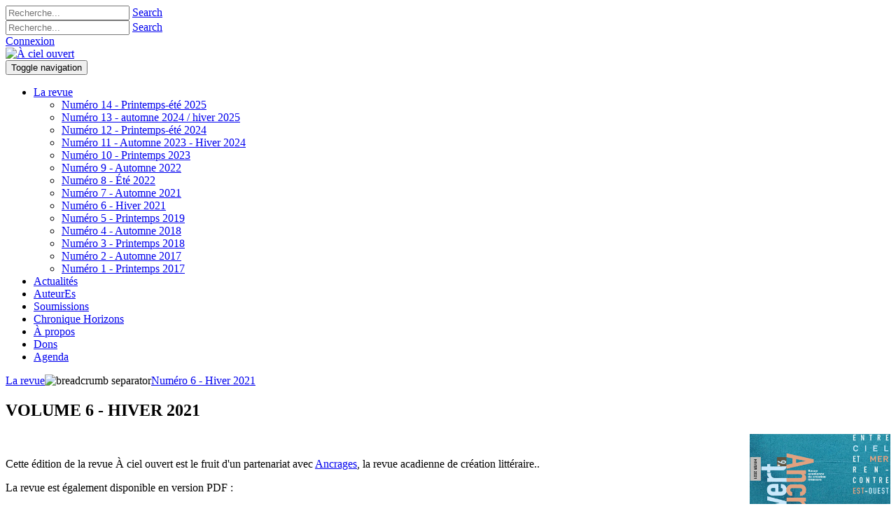

--- FILE ---
content_type: text/html; charset=utf-8
request_url: https://acielouvert.ca/La-revue/Numero-6-Hiver-2021
body_size: 131875
content:
<!DOCTYPE html>
<html  lang="fr-CA">
<head id="Head"><meta content="text/html; charset=UTF-8" http-equiv="Content-Type" />
<meta name="REVISIT-AFTER" content="1 DAYS" />
<meta name="RATING" content="GENERAL" />
<meta name="RESOURCE-TYPE" content="DOCUMENT" />
<meta content="text/javascript" http-equiv="Content-Script-Type" />
<meta content="text/css" http-equiv="Content-Style-Type" />
<!-- Global site tag (gtag.js) - Google Analytics -->
<script async src="https://www.googletagmanager.com/gtag/js?id=UA-50069407-14"></script>
<script>
  window.dataLayer = window.dataLayer || [];
  function gtag(){dataLayer.push(arguments);}
  gtag('js', new Date());

  gtag('config', 'UA-50069407-14');
</script>
<title>
	A-ciel-ouvert-numero 6
</title><meta id="MetaDescription" name="description" content="À ciel ouvert, revue littéraire francophone des Prairies" /><meta id="MetaKeywords" name="keywords" content="À ciel ouvert, magazine, littéraire, fransaskois, Saskatchewan, littérature, francophone" /><meta id="MetaRobots" name="robots" content="INDEX, FOLLOW" /><link href="/Resources/Shared/stylesheets/dnndefault/7.0.0/default.css?cdv=744" type="text/css" rel="stylesheet"/><link href="/DesktopModules/HTML/module.css?cdv=744" type="text/css" rel="stylesheet"/><link href="/DesktopModules/Vendors/module.css?cdv=744" type="text/css" rel="stylesheet"/><link href="/Resources/Search/SearchSkinObjectPreview.css?cdv=744" type="text/css" rel="stylesheet"/><link href="/Portals/_default/Skins/Xcillion/bootstrap/css/bootstrap.min.css?cdv=744" type="text/css" rel="stylesheet"/><link href="/Resources/Shared/Components/CookieConsent/cookieconsent.min.css?cdv=744" type="text/css" rel="stylesheet"/><link href="/Portals/_default/Skins/Xcillion/css/jquery.smartmenus.bootstrap.css?cdv=744" type="text/css" rel="stylesheet"/><link href="/Portals/_default/Skins/Xcillion/Menus/MainMenu/MainMenu.css?cdv=744" type="text/css" rel="stylesheet"/><link href="/Portals/_default/Skins/Xcillion/skin.css?cdv=744" type="text/css" rel="stylesheet"/><link href="/DesktopModules/EasyDNNnewsWidgets/Templates/_default/TreeView/Ozone/Ozone.css?cdv=744" type="text/css" rel="stylesheet"/><link href="/DesktopModules/EasyDNNnews/Templates/_default/Ozone/Ozone.css?cdv=744" type="text/css" rel="stylesheet"/><link href="/Portals/_default/Containers/Firefly/container.css?cdv=744" type="text/css" rel="stylesheet"/><link href="/Portals/26/portal.css?cdv=744" type="text/css" rel="stylesheet"/><link href="/DesktopModules/EasyDNNNews/static/common/common.css?cdv=744" type="text/css" rel="stylesheet"/><script src="/DesktopModules/EasyDNNNews/static/eds_jquery/eds_jq.js?cdv=744" type="text/javascript"></script><script src="/Resources/libraries/jQuery/03_05_01/jquery.js?cdv=744" type="text/javascript"></script><script src="/Resources/libraries/jQuery-Migrate/03_04_00/jquery-migrate.js?cdv=744" type="text/javascript"></script><script src="/Resources/libraries/jQuery-UI/01_13_02/jquery-ui.min.js?cdv=744" type="text/javascript"></script><meta name="eds__GmapsInitData" content="{&quot;instanceGlobal&quot;:&quot;EasyDnnSolutions1_1_instance&quot;,&quot;google&quot;:{&quot;maps&quot;:{&quot;api&quot;:{&quot;key&quot;:&quot;&quot;,&quot;libraries&quot;:[&quot;geometry&quot;,&quot;places&quot;]}}}}" /><meta name="viewport" content="width=device-width,initial-scale=1" /></head>
<body id="Body">

    <form method="post" action="/La-revue/Numero-6-Hiver-2021" id="Form" enctype="multipart/form-data">
<div class="aspNetHidden">
<input type="hidden" name="__EVENTTARGET" id="__EVENTTARGET" value="" />
<input type="hidden" name="__EVENTARGUMENT" id="__EVENTARGUMENT" value="" />
<input type="hidden" name="__VIEWSTATE" id="__VIEWSTATE" value="HwoAi/aC4cYak+oABG5FRPe/yBufPmb9AQWPXJ5jyA6FwWhpac8AILLdDhGaSpqltB4BCzFZQMNbqQlqnoz1w+RVyMt9ZZlXoitvcljeaFG2h8Ado/JAUPZOnghYGS8jK1Q2N2g1YcUnQptii/u+kX9LTyBvr7rUy6vAanNc0u5vw5KqEYVzhJQ2MnRAys7fiucK+uCZRFURbyE1W1Y5zM/SfwIkoks8zWa8nIBNesnUhZvZE7YIufJr10EX7/5JqO8XZouhSAs5XfSlMSYOjUD9FffrRbWXr4ZTvaKB4b7tGppUfUJhY/pWne/3jsW0pXtPjeNDe06gwumwc3AAYjLI+c2HqWTlJvJ/v5w4d2C0fRbF+dHTHllXxpjzke84MVoAkqy0pqMokVnnzaV8D52VI780TrsXD4MouUtRwlb8y3CLi9duyxy8mOCXpXVIicyTvNO9iqrD7sntfQY3kfD4+72Jz0UnCwyYb6Ivz4c7c8zYtU/bDCPSokV9ULuVzxmbsum8b024/bb+AAOVQ2grP7IwQWfCFBh4DGyf+lqqE4jzxIOrKR+qY7LP+ZhzPexS6wBwbjz67idMl0LsI3sk+CVWkKQL7gLDihWwhU7S0J4X9NHtUHbamzyq5jAGnZXWHrAAcGWGdOlKWMaDgD/Uz1RprQ1rJpw3VaECxZTF4Br/MtFmrZtHnMAkS3wqBWY/feqOKuZieu5I80a0GU9KVt0HCi+xozSbe69qp09gJx+nG6SSwZtdXfhUXRFfejqReWrSPWTpa0BViuoOFQCXbNeuRo4gFqDkDsOspGEOXZaZkrfXk4Sx8L1uZkDu9Kl8U7g4XV5010JpAZNqH1OD84N/Mox+OXKdF/RxO7//vRsG10vVA0P2dnjCbPjrSK77EhQeTRruiK5Ll3A0CXvh8Hocvcm9QeduyyOc4Z/jurxeDUA2Z0LT4OHbdhfWkFEzAMgKRLpSJ2/jhTg6jPfkGXFgQ2JnifncIi/SGinUkDxwNnCWC/S2fZpg6+4PLkhyToxxmrK+0lcqH87zHNpLmgoAXJjRPwyMYFYlbePFvrvFdq9SgJ1xjoKRaOEsU4dYSZvl87rIKIDMfEYK5D78Nlfj7YlYayvT+DU4gEnS7s6Vble+dBTYjyq0FBFqhpMQDLTF8G4eIfCWexIwa+9PaMTRaT5L9plU9B7ocMcimweHJThvjy7g/6x85mu1DNjQ7zSBhNHH8QX/iIz0GR0gzOR5gpR4Ehmr+x9muBXA490H3ukSbuwUhbmr2DRsIjbgWclqnty5CO3BEuMCie2QaL2AUjwC+zKs5ABRti2BmfKwSu/WxqaxyN1ViGi01qNyP4bgggdrrWhDx3y7Xy/[base64]/lGV5avtfmdu0InaF5U2+8xyPYNGxnnyI4mkwIPhGnkVrz/g6nCFxKBmc5dIj8MLU6vfKMGnowVCDRpiUoNg92F4t7pzwAvBzKVVh8DQYm1WgE3cnyhACwjo4/atXL7hrGRQ4FkOH6ZwGRT9yC6lv/m/xAkY0+fbkmrrlElNYC3IrMV7yXX9sXE/o3Nvv2738P6KFK6b4zey9EY3pJ6wCw92nfKnsKnRf2hrMFtI42Io+AGJvbL+KULVx54SI7xAM3OXXi7JKFNaC2FJh+eadWZmxnDJHJ7RnuWExyAEfWHPBbTyNFF+ePIMnUqbdR5dXq68Pa1MF/scfYsDTX8pnJEzV+inejZ/EUH9s9DuCf692sT3j0PkBzty3R5S8qOtDEv3d1cGplG1DJjv/gDlJfWHCtivm5HzwNKNWFEnhuYICDp0WA6q5voLYN/UIP+Xmm3VSMBcSYZJBMTK/4SikcXK1NLMw+roY/WEwufJOP5gc4b7cOD9PHLsmXZ3V6qYfBQQNaE+Tl6YfBpdaCS7r32zAVzcQLSgPPBSwUigV+77MKIwUZCfms+qmif53vG1MQUblXIylqTrXB9rI8VKYl5vRwIC91jUs19kO1plNY3erUs7YDAyqaslbTRrUXQ8rnuIF9xFKB7CvKEgYahC/amq3KeZ7l7b+fgRNpcguGWk6zKb6cIVHPzgyJpyQr0AAFqetPWvZZjoPNrt4pyM+hWxcOLWQnNXxz2XB6Pa2/KgGe2B959KKjZeXanJRUBJMta31RWLQSZMcWwQ8/O2csaP60CC1WczIwVuWtzxviWssmKvdtoNVRnZYn/3wKNG5HXsu3MlFJ2JrDgzNZTs4u9sonWKxaNkmDiUuuvFzbcjSjqb++rmbkHb8x+UO0IyHZqTlzfEEs2w2QThzobITu8Jbre5sHSjyOaa5u59v5wn/KRa+DkIXMtQg+c4yNutsPrZoClAberWrs7rhHLBp6mIPhPETQtvJFuTtjJ1pxn/jFRQipQQ2I/MIBeFVCVbyuIht+zW3l2qDSon/X0SSXOy87fO3AZZwWL9dTPLICqOxx3o5S3sN0H1TxulimgXC/pW8GSe74v2eHt5hE03QUlkum1j7F5/c/kFV6GycyLWtxYRq06Is0Us7Q8r9XEK4AMSlFDPJLnM6SqNBBiRdLeaPZNjq15o1/wQS8GOwGSYKkMOlq0y/w5svgMvhzaAJ0+07RKRVUF04YtOLF//CAUy8gdGm39k9vHbQZuQRipdWUUyNwooLype825WmS+xzAX0RZoAxYPGA90mi0eIr9VUXYTOLxADbz9v1kqpg5aC/4xHg7NQ0Noqhup3/vQuM4SYrjXB4hWXjtr5an/yDnqwbNWkf2RHPGVsJFMOWvFa1eHyrj/aW5dSQMAjzyh0VRh4Ra7pNYJe2FKubo48lKRml5eHbQQeZhzPp3YewCqq1G1MKDWztnl10kxmII+B+Je1IDGKibJUJOCLokBnNnGiYdUli6b962yFyoD2UGXKGHM7D9CHXrduBuUpiHa/VyXqcXKeHOBt0a4pmCC2vf1+ne4u3U4TuY4aE8GYQ3PkwY13YiV7vLJqZIVzb/UWpFnCjKGeCWf1y1BoWze8Q/HgOAGYF0aTfDYIv5dM2002jMCRo7" />
</div>

<script type="text/javascript">
//<![CDATA[
var theForm = document.forms['Form'];
if (!theForm) {
    theForm = document.Form;
}
function __doPostBack(eventTarget, eventArgument) {
    if (!theForm.onsubmit || (theForm.onsubmit() != false)) {
        theForm.__EVENTTARGET.value = eventTarget;
        theForm.__EVENTARGUMENT.value = eventArgument;
        theForm.submit();
    }
}
//]]>
</script>


<script src="/WebResource.axd?d=pynGkmcFUV0SZQKiGo6IX2EaXrw8coR70pVZdZoEjP9LNwMupBgtM1Y3BDM1&amp;t=638901356248157332" type="text/javascript"></script>


<script type="text/javascript">
//<![CDATA[
var __cultureInfo = {"name":"fr-CA","numberFormat":{"CurrencyDecimalDigits":2,"CurrencyDecimalSeparator":",","IsReadOnly":false,"CurrencyGroupSizes":[3],"NumberGroupSizes":[3],"PercentGroupSizes":[3],"CurrencyGroupSeparator":" ","CurrencySymbol":"$","NaNSymbol":"NaN","CurrencyNegativePattern":15,"NumberNegativePattern":1,"PercentPositivePattern":0,"PercentNegativePattern":0,"NegativeInfinitySymbol":"-∞","NegativeSign":"-","NumberDecimalDigits":2,"NumberDecimalSeparator":",","NumberGroupSeparator":" ","CurrencyPositivePattern":3,"PositiveInfinitySymbol":"∞","PositiveSign":"+","PercentDecimalDigits":2,"PercentDecimalSeparator":",","PercentGroupSeparator":" ","PercentSymbol":"%","PerMilleSymbol":"‰","NativeDigits":["0","1","2","3","4","5","6","7","8","9"],"DigitSubstitution":1},"dateTimeFormat":{"AMDesignator":"","Calendar":{"MinSupportedDateTime":"\/Date(-62135575200000)\/","MaxSupportedDateTime":"\/Date(253402300799999)\/","AlgorithmType":1,"CalendarType":1,"Eras":[1],"TwoDigitYearMax":2029,"IsReadOnly":false},"DateSeparator":"-","FirstDayOfWeek":0,"CalendarWeekRule":0,"FullDateTimePattern":"d MMMM yyyy HH:mm:ss","LongDatePattern":"d MMMM yyyy","LongTimePattern":"HH:mm:ss","MonthDayPattern":"d MMMM","PMDesignator":"","RFC1123Pattern":"ddd, dd MMM yyyy HH\u0027:\u0027mm\u0027:\u0027ss \u0027GMT\u0027","ShortDatePattern":"yyyy-MM-dd","ShortTimePattern":"HH:mm","SortableDateTimePattern":"yyyy\u0027-\u0027MM\u0027-\u0027dd\u0027T\u0027HH\u0027:\u0027mm\u0027:\u0027ss","TimeSeparator":":","UniversalSortableDateTimePattern":"yyyy\u0027-\u0027MM\u0027-\u0027dd HH\u0027:\u0027mm\u0027:\u0027ss\u0027Z\u0027","YearMonthPattern":"MMMM, yyyy","AbbreviatedDayNames":["dim.","lun.","mar.","mer.","jeu.","ven.","sam."],"ShortestDayNames":["di","lu","ma","me","je","ve","sa"],"DayNames":["dimanche","lundi","mardi","mercredi","jeudi","vendredi","samedi"],"AbbreviatedMonthNames":["janv.","févr.","mars","avr.","mai","juin","juil.","août","sept.","oct.","nov.","déc.",""],"MonthNames":["janvier","février","mars","avril","mai","juin","juillet","août","septembre","octobre","novembre","décembre",""],"IsReadOnly":false,"NativeCalendarName":"calendrier grégorien","AbbreviatedMonthGenitiveNames":["janv.","févr.","mars","avr.","mai","juin","juil.","août","sept.","oct.","nov.","déc.",""],"MonthGenitiveNames":["janvier","février","mars","avril","mai","juin","juillet","août","septembre","octobre","novembre","décembre",""]},"eras":[1,"ap. J.-C.",null,0]};//]]>
</script>

<script src="/ScriptResource.axd?d=D9drwtSJ4hBx8L1ivRhZKukAjZY0Eck0M0vpGKfNiBeDDwDf-3Q7tGqhDGiLk_D28bjKNmfoLaHKUXe9ufnS-1dyx704vcgoArJ2ntAxnSE4fh_VENquXTK-MlAxgITZrOTMUlPJ8ntF8wDO0&amp;t=5c0e0825" type="text/javascript"></script>
<script type="text/javascript">
//<![CDATA[
if (typeof(Sys) === 'undefined') throw new Error('ASP.NET Ajax client-side framework failed to load.');
//]]>
</script>

<script src="/ScriptResource.axd?d=JnUc-DEDOM7BmEmU-RWR_QvcW0LKfRGSwiZtuN9dR6tTDn87P5apulauk6KrHoP6yFV20nJ5e2KQjgAJvBkLnryhEvW-FQsbcpeRoNHX48tQzWeiPndC4PpDKaZU1G6_AaBuchd4EmGlsiYp4a9r-VeW8fI1&amp;t=5c0e0825" type="text/javascript"></script>
<div class="aspNetHidden">

	<input type="hidden" name="__VIEWSTATEGENERATOR" id="__VIEWSTATEGENERATOR" value="CA0B0334" />
	<input type="hidden" name="__VIEWSTATEENCRYPTED" id="__VIEWSTATEENCRYPTED" value="" />
	<input type="hidden" name="__EVENTVALIDATION" id="__EVENTVALIDATION" value="Nw5AErZq1jKhUTAyQgQA/wzElIpOY0ImFG/it8pd8eGRiU9pVklesyKHPGtdyNnsyIgN4fCEC88sJ/7HVCTjTK3ITcA+SdQqByLzEE3RE3VapApXQoXIPy80BJVDDIB5+UANSvJIzzXzPKbbNsql12U35SEZ/H+Wr84/c8ft3zFw8YRngE4gVF8OtihYmvtlAt9kvg==" />
</div><script src="/js/dnn.js?cdv=744" type="text/javascript"></script><script src="/Resources/Shared/Components/CookieConsent/cookieconsent.min.js?cdv=744" type="text/javascript"></script><script src="/js/Debug/dnn.modalpopup.js?cdv=744" type="text/javascript"></script><script src="/Portals/_default/Skins/Xcillion/bootstrap/js/bootstrap.min.js?cdv=744" type="text/javascript"></script><script src="/Portals/_default/Skins/Xcillion/js/jquery.smartmenus.js?cdv=744" type="text/javascript"></script><script src="/Portals/_default/Skins/Xcillion/js/jquery.smartmenus.bootstrap.js?cdv=744" type="text/javascript"></script><script src="/Portals/_default/Skins/Xcillion/js/scripts.js?cdv=744" type="text/javascript"></script><script src="/js/Debug/dnncore.js?cdv=744" type="text/javascript"></script><script src="/js/dnn.cookieconsent.js?cdv=744" type="text/javascript"></script><script src="/Resources/Search/SearchSkinObjectPreview.js?cdv=744" type="text/javascript"></script><script src="/DesktopModules/EasyDNNnewsCategoriesMenu/js/category_menu_2.2.js?cdv=744" type="text/javascript"></script><script src="/js/Debug/dnn.servicesframework.js?cdv=744" type="text/javascript"></script><script src="/DesktopModules/EasyDNNNews/static/EasyDnnSolutions/EasyDnnSolutions_1.1_2.2.js?cdv=744" type="text/javascript"></script>
<script type="text/javascript">
//<![CDATA[
Sys.WebForms.PageRequestManager._initialize('ScriptManager', 'Form', ['tdnn$ctr6905$DisplayBanners_UP','dnn_ctr6905_DisplayBanners_UP','tdnn$ctr7860$DisplayBanners_UP','dnn_ctr7860_DisplayBanners_UP'], [], [], 90, '');
//]]>
</script>

        
        
        

<!--[if lt IE 9]>
    <script src="https://cdnjs.cloudflare.com/ajax/libs/html5shiv/3.7.2/html5shiv.min.js"></script>
<![endif]-->

<div id="siteWrapper">

    <!-- UserControlPanel  -->
    <div id="topHeader">
        <div class="container">
            <div class="row">
                <div class="col-md-6">
                    <div id="search-top" class="pull-right small-screens hidden-sm hidden-md hidden-lg">
                        <span id="dnn_dnnSearch2_ClassicSearch">
    
    
    <span class="searchInputContainer" data-moreresults="Voir plus de résultats" data-noresult="Aucun résultat trouvé">
        <input name="dnn$dnnSearch2$txtSearch" type="text" maxlength="255" size="20" id="dnn_dnnSearch2_txtSearch" class="NormalTextBox" aria-label="Search" autocomplete="off" placeholder="Recherche..." />
        <a class="dnnSearchBoxClearText" title="Clear search text"></a>
    </span>
    <a id="dnn_dnnSearch2_cmdSearch" class="SearchButton" href="javascript:__doPostBack(&#39;dnn$dnnSearch2$cmdSearch&#39;,&#39;&#39;)">Search</a>
</span>


<script type="text/javascript">
    $(function() {
        if (typeof dnn != "undefined" && typeof dnn.searchSkinObject != "undefined") {
            var searchSkinObject = new dnn.searchSkinObject({
                delayTriggerAutoSearch : 400,
                minCharRequiredTriggerAutoSearch : 2,
                searchType: 'S',
                enableWildSearch: true,
                cultureCode: 'fr-CA',
                portalId: -1
                }
            );
            searchSkinObject.init();
            
            
            // attach classic search
            var siteBtn = $('#dnn_dnnSearch2_SiteRadioButton');
            var webBtn = $('#dnn_dnnSearch2_WebRadioButton');
            var clickHandler = function() {
                if (siteBtn.is(':checked')) searchSkinObject.settings.searchType = 'S';
                else searchSkinObject.settings.searchType = 'W';
            };
            siteBtn.on('change', clickHandler);
            webBtn.on('change', clickHandler);
            
            
        }
    });
</script>

                    </div>
                </div>
            </div>
            <div class="row">
                <div class="col-md-12">
                    <div class="language">
                        <div class="language-object" >


</div>
                    </div>
                    <div class="search hidden-xs">
                        <span id="dnn_dnnSearch_ClassicSearch">
    
    
    <span class="searchInputContainer" data-moreresults="Voir plus de résultats" data-noresult="Aucun résultat trouvé">
        <input name="dnn$dnnSearch$txtSearch" type="text" maxlength="255" size="20" id="dnn_dnnSearch_txtSearch" class="NormalTextBox" aria-label="Search" autocomplete="off" placeholder="Recherche..." />
        <a class="dnnSearchBoxClearText" title="Clear search text"></a>
    </span>
    <a id="dnn_dnnSearch_cmdSearch" class="SearchButton" href="javascript:__doPostBack(&#39;dnn$dnnSearch$cmdSearch&#39;,&#39;&#39;)">Search</a>
</span>


<script type="text/javascript">
    $(function() {
        if (typeof dnn != "undefined" && typeof dnn.searchSkinObject != "undefined") {
            var searchSkinObject = new dnn.searchSkinObject({
                delayTriggerAutoSearch : 400,
                minCharRequiredTriggerAutoSearch : 2,
                searchType: 'S',
                enableWildSearch: true,
                cultureCode: 'fr-CA',
                portalId: -1
                }
            );
            searchSkinObject.init();
            
            
            // attach classic search
            var siteBtn = $('#dnn_dnnSearch_SiteRadioButton');
            var webBtn = $('#dnn_dnnSearch_WebRadioButton');
            var clickHandler = function() {
                if (siteBtn.is(':checked')) searchSkinObject.settings.searchType = 'S';
                else searchSkinObject.settings.searchType = 'W';
            };
            siteBtn.on('change', clickHandler);
            webBtn.on('change', clickHandler);
            
            
        }
    });
</script>

                    </div>
                    
                    <a id="search-action" aria-label="Search"></a>
                    <div id="login" class="pull-right">
                        
<div id="dnn_dnnLogin_loginGroup" class="loginGroup">
    <a id="dnn_dnnLogin_enhancedLoginLink" title="Connexion" class="LoginLink" rel="nofollow" onclick="return dnnModal.show(&#39;https://acielouvert.ca/Login?returnurl=/La-revue/Numero-6-Hiver-2021&amp;popUp=true&#39;,/*showReturn*/true,300,650,true,&#39;&#39;)" href="https://acielouvert.ca/Login?returnurl=%2fLa-revue%2fNumero-6-Hiver-2021">Connexion</a>
</div>
                        

                    </div>
                </div>
            </div>
        </div>
    </div>

    <!--Header -->
    <header role="banner">
        <div id="mainHeader-inner" class="container">
            <div class="navbar navbar-default" role="navigation">
                <div id="navbar-top-wrapper">
                    <div id="logo">
                        <span class="brand">
                            <a id="dnn_dnnLOGO_hypLogo" title="À ciel ouvert" aria-label="À ciel ouvert" href="https://acielouvert.ca/"><img id="dnn_dnnLOGO_imgLogo" src="/Portals/26/ACO-logo-2024-800X304.jpg?ver=2A4L6YlhUlOp13AOCwjxKw%3d%3d" alt="À ciel ouvert" /></a>
                        </span>
                    </div>
                </div>
                <!-- Brand and toggle get grouped for better mobile display -->
                <div class="navbar-header">
                    <button type="button" class="navbar-toggle" data-toggle="collapse" data-target=".navbar-collapse">
                        <span class="sr-only">Toggle navigation</span>
                        <span class="icon-bar"></span>
                        <span class="icon-bar"></span>
                        <span class="icon-bar"></span>
                    </button>
                </div>
                <div id="navbar" class="collapse navbar-collapse pull-right">
                    <div id="dnnMenu">
	<ul class="nav navbar-nav topLevel">
		
        <li class="menuItem dropdown ">
        
            <a href="https://acielouvert.ca/" ><span>La revue</span> <span class="caret"></span></a>
        
            <ul class="dropdown-menu subLevel">
            
        <li class="">
        
            <a href="https://acielouvert.ca/La-revue/Numero-14-Printemps-ete-2025" ><span>Num&#233;ro 14 - Printemps-&#233;t&#233; 2025</span> </a>
        
        </li>
    
        <li class="">
        
            <a href="https://acielouvert.ca/La-revue/Numero-13-automne-2024-hiver-2025" ><span>Num&#233;ro 13 - automne 2024 / hiver 2025</span> </a>
        
        </li>
    
        <li class="">
        
            <a href="https://acielouvert.ca/La-revue/Numero-12-Printemps-ete-2024" ><span>Num&#233;ro 12 - Printemps-&#233;t&#233; 2024</span> </a>
        
        </li>
    
        <li class="">
        
            <a href="https://acielouvert.ca/La-revue/Numero-11-Automne-2023-Hiver-2024" ><span>Num&#233;ro 11 - Automne 2023 - Hiver 2024</span> </a>
        
        </li>
    
        <li class="">
        
            <a href="https://acielouvert.ca/La-revue/Numero-10-Printemps-2023" ><span>Num&#233;ro 10 - Printemps 2023</span> </a>
        
        </li>
    
        <li class="">
        
            <a href="https://acielouvert.ca/La-revue/Numero-9-Automne-2022" ><span>Num&#233;ro 9 - Automne 2022</span> </a>
        
        </li>
    
        <li class="">
        
            <a href="https://acielouvert.ca/La-revue/Numero-8-Ete-2022" ><span>Num&#233;ro 8 - &#201;t&#233; 2022</span> </a>
        
        </li>
    
        <li class="">
        
            <a href="https://acielouvert.ca/La-revue/Numero-7-Automne-2021" ><span>Num&#233;ro 7 - Automne 2021</span> </a>
        
        </li>
    
        <li class="active">
        
            <a href="https://acielouvert.ca/La-revue/Numero-6-Hiver-2021" ><span>Num&#233;ro 6 - Hiver 2021</span> </a>
        
        </li>
    
        <li class="">
        
            <a href="https://acielouvert.ca/La-revue/Numero-5-Printemps-2019" ><span>Num&#233;ro 5 - Printemps 2019</span> </a>
        
        </li>
    
        <li class="">
        
            <a href="https://acielouvert.ca/La-revue/Numero-4-Automne-2018" ><span>Num&#233;ro 4 - Automne 2018</span> </a>
        
        </li>
    
        <li class="">
        
            <a href="https://acielouvert.ca/La-revue/Numero-3-Printemps-2018" ><span>Num&#233;ro 3 - Printemps 2018</span> </a>
        
        </li>
    
        <li class="">
        
            <a href="https://acielouvert.ca/vol1-no2" ><span>Num&#233;ro 2 - Automne 2017</span> </a>
        
        </li>
    
        <li class="">
        
            <a href="https://acielouvert.ca/numero1" ><span>Num&#233;ro 1 - Printemps 2017</span> </a>
        
        </li>
    
            </ul>
        
        </li>
    
        <li class="menuItem ">
        
            <a href="https://acielouvert.ca/Actualites" ><span>Actualit&#233;s</span> </a>
        
        </li>
    
        <li class="menuItem ">
        
            <a href="https://acielouvert.ca/auteurEs" ><span>AuteurEs</span> </a>
        
        </li>
    
        <li class="menuItem ">
        
            <a href="https://acielouvert.ca/Soumissions" ><span>Soumissions</span> </a>
        
        </li>
    
        <li class="menuItem ">
        
            <a href="https://acielouvert.ca/Chronique-Horizons" ><span>Chronique Horizons</span> </a>
        
        </li>
    
        <li class="menuItem ">
        
            <a href="https://acielouvert.ca/A-propos" ><span>&#192; propos</span> </a>
        
        </li>
    
        <li class="menuItem ">
        
            <a href="https://acielouvert.ca/dons" ><span>Dons</span> </a>
        
        </li>
    
        <li class="menuItem ">
        
            <a href="https://acielouvert.ca/Agenda" ><span>Agenda</span> </a>
        
        </li>
    
	</ul>
</div>
    
	
                </div>
            </div>
        </div>
    </header>

    <!-- Page Content -->
    <div class="container">
        <main role="main">
            <div class="row dnnpane">
                <div id="dnn_HeaderPane" class="col-md-12 headerPane DNNEmptyPane"></div> 
            </div>
            <div id="breadcrumb" class="col-md-12">
                <span id="dnn_dnnBreadcrumb_lblBreadCrumb" itemprop="breadcrumb" itemscope="" itemtype="https://schema.org/breadcrumb"><span itemscope itemtype="http://schema.org/BreadcrumbList"><span itemprop="itemListElement" itemscope itemtype="http://schema.org/ListItem"><a href="https://acielouvert.ca/" class="breadcrumbLink" itemprop="item"><span itemprop="name">La revue</span></a><meta itemprop="position" content="1" /></span><img src="/Portals/_default/Skins/Xcillion/Images/breadcrumb-arrow.png" alt="breadcrumb separator"><span itemprop="itemListElement" itemscope itemtype="http://schema.org/ListItem"><a href="https://acielouvert.ca/La-revue/Numero-6-Hiver-2021" class="breadcrumbLink" itemprop="item"><span itemprop="name">Numéro 6 - Hiver 2021</span></a><meta itemprop="position" content="2" /></span></span></span>
            </div>
            <div id="mainContent-inner">
                <div class="row dnnpane">
                    <div id="dnn_ContentPane" class="col-md-12 contentPane"><div class="DnnModule DnnModule-DNN_HTML DnnModule-7842"><a name="7842"></a>
<div class="DNNContainer_Title_h2 SpacingBottom">
    <div class="heading_wrapper">
        <div class="lms_heading_3">
            <h2 class="lms_heading_title"><span id="dnn_ctr7842_dnnTITLE_titleLabel" class="TitleH2-v2">VOLUME 6 - HIVER 2021</span>


</h2>
		    <div class="dots-wrapper">
                <div class="dots"></div>
                <div class="dots"></div>
                <div class="dots"></div>
            </div>
        </div>
    </div>
    <div id="dnn_ctr7842_ContentPane"><!-- Start_Module_7842 --><div id="dnn_ctr7842_ModuleContent" class="DNNModuleContent ModDNNHTMLC">
	<div id="dnn_ctr7842_HtmlModule_lblContent" class="Normal">
	<p><img alt="À ciel ouvert / Ancrages" height="276" src="/portals/26/images/Couvertures/ACO-6-Une-350-Web.jpg?ver=2021-02-10-143837-207" style="float: right;" title="À ciel ouvert / Ancrages" width="201" /></p>

<p>&nbsp;</p>

<p>Cette édition de la revue À ciel ouvert est le fruit d&#39;un partenariat avec <a href="https://ancrages.ca/" target="_blank">Ancrages</a>, la revue acadienne de création littéraire..</p>

<p>La revue est également disponible en version PDF :</p>

<ul>
 <li><a href="/Portals/26/Revue-PDF/ACO-6-Ecran.pdf?ver=2021-02-22-104014-347" target="_blank">Version légère pour lecture à l&#39;écran (2 MB)</a></li>
 <li><a href="/Portals/26/Revue-PDF/ACO-6-Print.pdf?ver=2021-02-22-105924-260" target="_blank">Version pour imprimante (24 Mo)</a></li>
</ul>

<p>Bonne lecture!</p>

<hr />
<p>&nbsp;</p>

</div>

</div><!-- End_Module_7842 --></div>
	<div class="clear"></div>
</div>

</div></div>
                </div>

                <div class="row dnnpane">
                    <div id="dnn_P1_75_1" class="col-md-8 leftPane spacingTop"><div class="DnnModule DnnModule-EasyDNNnews DnnModule-7857"><a name="7857"></a>
<div class="DNNContainer_Title_h2 SpacingBottom">
    <div class="heading_wrapper">
        <div class="lms_heading_5">
            <h2 class="lms_heading_title"><span id="dnn_ctr7857_dnnTITLE_titleLabel" class="TitleH2-v5">Liminaires et analyse</span>


</h2>
		    <div class="open_rectangle"></div>
        </div>
    </div>
    <div id="dnn_ctr7857_ContentPane"><!-- Start_Module_7857 --><div id="dnn_ctr7857_ModuleContent" class="DNNModuleContent ModEasyDNNnewsC">
	

<script type="text/javascript">
	/*<![CDATA[*/
	
	
	
	
	
	
	
	
	
	
	

	eds3_5_jq(function ($) {
		if (typeof edn_fluidvids != 'undefined')
			edn_fluidvids.init({
				selector: ['.edn_fluidVideo iframe'],
				players: ['www.youtube.com', 'player.vimeo.com']
			});
		
		
		

	});
	/*]]>*/
</script>



<div class="eds_news_module_7857 news eds_subCollection_news eds_news_Ozone eds_template_List_Article_ACO6 eds_templateGroup_listArticleDefault eds_styleSwitchCriteria_module-7857">
	

	

	<div id="dnn_ctr7857_ViewEasyDNNNewsMain_ctl00_pnlListArticles">
		
		
		<!--ArticleRepeat:Before:-->
<div class="edn_7857_article_list_wrapper">
<!--ArticleTemplate-->
<article class="edn_article edn_clearFix">
	
	
	<div class="edn_mediaContainer">
		<a href="https://acielouvert.ca/La-revue/ACO-Textes-6/ArtMID/8002/ArticleID/787704/L’autre-soi-m234me" target="_self">L’autre soi-même</a>
		<img alt="L’autre soi-même" src="/Portals/26/EasyDNNNews/787704/images/img-IMG_8860-Crop-web-150-150-p-L-97.jpg"/>
	</div>
	
	<h2 class="edn_articleTitle"><a href="https://acielouvert.ca/La-revue/ACO-Textes-6/ArtMID/8002/ArticleID/787704/L’autre-soi-m234me" target="_self">L’autre soi-même</a></h2>
	
	<h3 class="edn_articleTitle edn_articleSubTitle">Par David Baudemont et Henri Biahé</h3>
	

	<div class="edn_articleSummary"><p>Le point de vue de l&rsquo;Ouest</p></div>

</article>
<!--ArticleTemplate-->
<article class="edn_article edn_clearFix">
	
	
	<div class="edn_mediaContainer">
		<a href="https://acielouvert.ca/La-revue/ACO-Textes-6/ArtMID/8002/ArticleID/787705/Il-etait-une-fois" target="_self">Il était une fois</a>
		<img alt="Il était une fois" src="/Portals/26/EasyDNNNews/787705/images/img-logo-ancrages-800-150-150-p-L-97.jpg"/>
	</div>
	
	<h2 class="edn_articleTitle"><a href="https://acielouvert.ca/La-revue/ACO-Textes-6/ArtMID/8002/ArticleID/787705/Il-etait-une-fois" target="_self">Il était une fois</a></h2>
	
	<h3 class="edn_articleTitle edn_articleSubTitle">Jean-Pierre Caissie</h3>
	

	<div class="edn_articleSummary"><p>Le point de vue de l&#39;Est - Mot du co-commissaire de l&#39;Acadie</p></div>

</article>
<!--ArticleTemplate-->
<article class="edn_article edn_clearFix">
	
	
	<div class="edn_mediaContainer">
		<a href="https://acielouvert.ca/La-revue/ACO-Textes-6/ArtMID/8002/ArticleID/787703/Regard-sur-les-textes" target="_self">Regard sur les textes</a>
		<img alt="Regard sur les textes" src="/Portals/26/EasyDNNNews/787703/images/img-ACO-Ancrages-Rencontre-Est-Ouest-2021-02-15-150-150-p-L-97.jpg"/>
	</div>
	
	<h2 class="edn_articleTitle"><a href="https://acielouvert.ca/La-revue/ACO-Textes-6/ArtMID/8002/ArticleID/787703/Regard-sur-les-textes" target="_self">Regard sur les textes</a></h2>
	
	<h3 class="edn_articleTitle edn_articleSubTitle">Marie-Diane Clarke</h3>
	

	<div class="edn_articleSummary"><p>Analyse littéraire&nbsp;par la co-commissaire de l&rsquo;Ouest</p></div>

</article>
<!--ArticleRepeat:After:-->
</div>


		
	
	</div>

	

	
	
	
	
</div>











</div><!-- End_Module_7857 --></div>
	<div class="clear"></div>
</div>

</div><div class="DnnModule DnnModule-EasyDNNnews DnnModule-7840"><a name="7840"></a>
<div class="DNNContainer_Title_h2 SpacingBottom">
    <div class="heading_wrapper">
        <div class="lms_heading_5">
            <h2 class="lms_heading_title"><span id="dnn_ctr7840_dnnTITLE_titleLabel" class="TitleH2-v5">L’instinct de respirer</span>


</h2>
		    <div class="open_rectangle"></div>
        </div>
    </div>
    <div id="dnn_ctr7840_ContentPane"><!-- Start_Module_7840 --><div id="dnn_ctr7840_ModuleContent" class="DNNModuleContent ModEasyDNNnewsC">
	

<script type="text/javascript">
	/*<![CDATA[*/
	
	
	
	
	
	
	
	
	
	
	

	eds3_5_jq(function ($) {
		if (typeof edn_fluidvids != 'undefined')
			edn_fluidvids.init({
				selector: ['.edn_fluidVideo iframe'],
				players: ['www.youtube.com', 'player.vimeo.com']
			});
		
		
		

	});
	/*]]>*/
</script>



<div class="eds_news_module_7840 news eds_subCollection_news eds_news_Ozone eds_template_List_Article_ACO6 eds_templateGroup_listArticleDefault eds_styleSwitchCriteria_module-7840">
	

	

	<div id="dnn_ctr7840_ViewEasyDNNNewsMain_ctl00_pnlListArticles">
		
		
		<!--ArticleRepeat:Before:-->
<div class="edn_7840_article_list_wrapper">
<!--ArticleTemplate-->
<article class="edn_article edn_clearFix">
	
	
	<div class="edn_mediaContainer">
		<a href="https://acielouvert.ca/La-revue/ACO-Textes-6/ArtMID/8002/ArticleID/787667/Bone-loss" target="_self">Bone loss</a>
		<img alt="Bone loss" src="/Portals/26/EasyDNNNews/787667/images/img-NatureMorte_JSGauthier_2017_800X533-WEBi-150-150-p-L-97.jpg"/>
	</div>
	
	<h2 class="edn_articleTitle"><a href="https://acielouvert.ca/La-revue/ACO-Textes-6/ArtMID/8002/ArticleID/787667/Bone-loss" target="_self">Bone loss</a></h2>
	
	<h3 class="edn_articleTitle edn_articleSubTitle">Gisèle Villeneuve</h3>
	

	<div class="edn_articleSummary"><p><strong>Illustration :</strong> Jean-Sébastien Gauthier</p></div>

</article>
<!--ArticleTemplate-->
<article class="edn_article edn_clearFix">
	
	
	<div class="edn_mediaContainer">
		<a href="https://acielouvert.ca/La-revue/ACO-Textes-6/ArtMID/8002/ArticleID/787668/I-et-II" target="_self">I et II</a>
		<img alt="I et II" src="/Portals/26/EasyDNNNews/787668/images/img-lou-anne-bourdeau-cielmer_2018-800x1067-WEB-150-150-p-L-97.jpg"/>
	</div>
	
	<h2 class="edn_articleTitle"><a href="https://acielouvert.ca/La-revue/ACO-Textes-6/ArtMID/8002/ArticleID/787668/I-et-II" target="_self">I et II</a></h2>
	

	<div class="edn_articleSummary"><p><strong>Texte :</strong> Rachel Bonbon<br />
<strong>Artiste :</strong> Lou-Ann Bourdeau</p></div>

</article>
<!--ArticleTemplate-->
<article class="edn_article edn_clearFix">
	
	
	<div class="edn_mediaContainer">
		<a href="https://acielouvert.ca/La-revue/ACO-Textes-6/ArtMID/8002/ArticleID/787683/Manifeste" target="_self">Manifeste: J'parle mal pis j'aime ça</a>
		<img alt="Manifeste: J'parle mal pis j'aime ça" src="/Portals/26/EasyDNNNews/787683/images/img-Wespeak_DavidChampagne-800x844-WEB-150-150-p-L-97.jpg"/>
	</div>
	
	<h2 class="edn_articleTitle"><a href="https://acielouvert.ca/La-revue/ACO-Textes-6/ArtMID/8002/ArticleID/787683/Manifeste" target="_self">Manifeste: J'parle mal pis j'aime ça</a></h2>
	

	<div class="edn_articleSummary"><p><strong>Texte :</strong> Joëlle Préfontaine<br />
<strong>Illustration :</strong>&nbsp;David Champagne</p></div>

</article>
<!--ArticleTemplate-->
<article class="edn_article edn_clearFix">
	
	
	<div class="edn_mediaContainer">
		<a href="https://acielouvert.ca/La-revue/ACO-Textes-6/ArtMID/8002/ArticleID/787682/lien-de-sens" target="_self">lien de sens</a>
		<img alt="lien de sens" src="/Portals/26/EasyDNNNews/787682/images/img-Estelle-Bonetto-re-flexions800x1067-150-150-p-L-97.jpg"/>
	</div>
	
	<h2 class="edn_articleTitle"><a href="https://acielouvert.ca/La-revue/ACO-Textes-6/ArtMID/8002/ArticleID/787682/lien-de-sens" target="_self">lien de sens</a></h2>
	

	<div class="edn_articleSummary"><p><strong>Texte :</strong> Marika Drolet-Ferguson<br />
<strong>Illustration :&nbsp;</strong>Estelle Bonetto</p></div>

</article>
<!--ArticleTemplate-->
<article class="edn_article edn_clearFix">
	
	
	<div class="edn_mediaContainer">
		<a href="https://acielouvert.ca/La-revue/ACO-Textes-6/ArtMID/8002/ArticleID/787681/Tu-viens-a-moi" target="_self">Tu viens à moi</a>
		<img alt="Tu viens à moi" src="/Portals/26/EasyDNNNews/787681/images/img-ouiwey.zoezenon-800x800-WEB-150-150-p-L-97.jpg"/>
	</div>
	
	<h2 class="edn_articleTitle"><a href="https://acielouvert.ca/La-revue/ACO-Textes-6/ArtMID/8002/ArticleID/787681/Tu-viens-a-moi" target="_self">Tu viens à moi</a></h2>
	

	<div class="edn_articleSummary"><p><strong>Texte : </strong>Martine L. Jacquot.<br />
<strong>Illustration :&nbsp;</strong>Zoé Zénon</p></div>

</article>
<!--ArticleRepeat:After:-->
</div>


		
	
	</div>

	

	
	
	
	
</div>











</div><!-- End_Module_7840 --></div>
	<div class="clear"></div>
</div>

</div><div class="DnnModule DnnModule-EasyDNNnews DnnModule-7837"><a name="7837"></a>
<div class="DNNContainer_Title_h2 SpacingBottom">
    <div class="heading_wrapper">
        <div class="lms_heading_5">
            <h2 class="lms_heading_title"><span id="dnn_ctr7837_dnnTITLE_titleLabel" class="TitleH2-v5">L’horizon des possibilités</span>


</h2>
		    <div class="open_rectangle"></div>
        </div>
    </div>
    <div id="dnn_ctr7837_ContentPane"><!-- Start_Module_7837 --><div id="dnn_ctr7837_ModuleContent" class="DNNModuleContent ModEasyDNNnewsC">
	

<script type="text/javascript">
	/*<![CDATA[*/
	
	
	
	
	
	
	
	
	
	
	

	eds3_5_jq(function ($) {
		if (typeof edn_fluidvids != 'undefined')
			edn_fluidvids.init({
				selector: ['.edn_fluidVideo iframe'],
				players: ['www.youtube.com', 'player.vimeo.com']
			});
		
		
		

	});
	/*]]>*/
</script>



<div class="eds_news_module_7837 news eds_subCollection_news eds_news_Ozone eds_template_List_Article_ACO6 eds_templateGroup_listArticleDefault eds_styleSwitchCriteria_module-7837">
	

	

	<div id="dnn_ctr7837_ViewEasyDNNNewsMain_ctl00_pnlListArticles">
		
		
		<!--ArticleRepeat:Before:-->
<div class="edn_7837_article_list_wrapper">
<!--ArticleTemplate-->
<article class="edn_article edn_clearFix">
	
	
	<div class="edn_mediaContainer">
		<a href="https://acielouvert.ca/La-revue/ACO-Textes-6/ArtMID/8002/ArticleID/787680/Bulles-nocturnes" target="_self">Bulles nocturnes</a>
		<img alt="Bulles nocturnes" src="/Portals/26/EasyDNNNews/787680/images/img-Guillaume-Lepine-paris-78-89-WEB-150-150-p-L-97.jpg"/>
	</div>
	
	<h2 class="edn_articleTitle"><a href="https://acielouvert.ca/La-revue/ACO-Textes-6/ArtMID/8002/ArticleID/787680/Bulles-nocturnes" target="_self">Bulles nocturnes</a></h2>
	

	<div class="edn_articleSummary"><p><strong>Texte :</strong> Robert Malo<br />
<strong>Illustration :&nbsp;</strong>Guillaume Lépine</p></div>

</article>
<!--ArticleTemplate-->
<article class="edn_article edn_clearFix">
	
	
	<div class="edn_mediaContainer">
		<a href="https://acielouvert.ca/La-revue/ACO-Textes-6/ArtMID/8002/ArticleID/787679/Canape-suivi-de-Sero" target="_self">Canapé suivi de Sero</a>
		<img alt="Canapé suivi de Sero" src="/Portals/26/EasyDNNNews/787679/images/img-maryse-arseneault-phone-800x533-WEB-150-150-p-L-97.jpg"/>
	</div>
	
	<h2 class="edn_articleTitle"><a href="https://acielouvert.ca/La-revue/ACO-Textes-6/ArtMID/8002/ArticleID/787679/Canape-suivi-de-Sero" target="_self">Canapé suivi de Sero</a></h2>
	

	<div class="edn_articleSummary"><p><strong>Texte : </strong>Daniel H. Dugas<br />
<strong>Illustration :</strong>&nbsp;Maryse Arseneault</p></div>

</article>
<!--ArticleTemplate-->
<article class="edn_article edn_clearFix">
	
	
	<div class="edn_mediaContainer">
		<a href="https://acielouvert.ca/La-revue/ACO-Textes-6/ArtMID/8002/ArticleID/787678/Plaines-aquarelles" target="_self">Plaines aquarelles</a>
		<img alt="Plaines aquarelles" src="/Portals/26/EasyDNNNews/787678/images/img-Baudemont-VOL24-125-800x347-WEB-150-150-p-L-97.jpg"/>
	</div>
	
	<h2 class="edn_articleTitle"><a href="https://acielouvert.ca/La-revue/ACO-Textes-6/ArtMID/8002/ArticleID/787678/Plaines-aquarelles" target="_self">Plaines aquarelles</a></h2>
	

	<div class="edn_articleSummary"><p><strong>Texte et illustrations : </strong>David Baudemont</p></div>

</article>
<!--ArticleTemplate-->
<article class="edn_article edn_clearFix">
	
	
	<div class="edn_mediaContainer">
		<a href="https://acielouvert.ca/La-revue/ACO-Textes-6/ArtMID/8002/ArticleID/787677/Le-binaire" target="_self">Le binaire</a>
		<img alt="Le binaire" src="/Portals/26/EasyDNNNews/787677/images/img-mario-rheal-landry-wapek_midjik-800-940-WEB-150-150-p-L-97.jpg"/>
	</div>
	
	<h2 class="edn_articleTitle"><a href="https://acielouvert.ca/La-revue/ACO-Textes-6/ArtMID/8002/ArticleID/787677/Le-binaire" target="_self">Le binaire</a></h2>
	

	<div class="edn_articleSummary"><p><strong>Texte :</strong>&nbsp;Joanie Serré<br />
<strong>Illustration :</strong>&nbsp;Mario Rhéal Landry</p></div>

</article>
<!--ArticleTemplate-->
<article class="edn_article edn_clearFix">
	
	
	<div class="edn_mediaContainer">
		<a href="https://acielouvert.ca/La-revue/ACO-Textes-6/ArtMID/8002/ArticleID/787676/Trois-mois-trois-tois" target="_self">Trois mois, trois tois</a>
		<img alt="Trois mois, trois tois" src="/Portals/26/EasyDNNNews/787676/images/img-michele-mackasey-BeskkaaiPaul-800x600-WEB-150-150-p-L-97.jpg"/>
	</div>
	
	<h2 class="edn_articleTitle"><a href="https://acielouvert.ca/La-revue/ACO-Textes-6/ArtMID/8002/ArticleID/787676/Trois-mois-trois-tois" target="_self">Trois mois, trois tois</a></h2>
	

	<div class="edn_articleSummary"><p><strong>Texte :</strong> Alasdair Rees<br />
<strong>Illustration : </strong>Artiste <span data-highlight-color="#F7CC62">Michèle MacKasey</span></p></div>

</article>
<!--ArticleTemplate-->
<article class="edn_article edn_clearFix">
	
	
	<div class="edn_mediaContainer">
		<a href="https://acielouvert.ca/La-revue/ACO-Textes-6/ArtMID/8002/ArticleID/787675/Mon-arbre-La-fille-du-facteur" target="_self">Mon arbre (La fille du facteur)</a>
		<img alt="Mon arbre (La fille du facteur)" src="/Portals/26/EasyDNNNews/787675/images/img-denis-lanteigne-800x533-WEB-150-150-p-L-97.jpg"/>
	</div>
	
	<h2 class="edn_articleTitle"><a href="https://acielouvert.ca/La-revue/ACO-Textes-6/ArtMID/8002/ArticleID/787675/Mon-arbre-La-fille-du-facteur" target="_self">Mon arbre (La fille du facteur)</a></h2>
	

	<div class="edn_articleSummary"><p><strong>Texte : </strong>Josée Thibault<br />
<strong>Illustration : </strong>Denis Lanteigne</p></div>

</article>
<!--ArticleTemplate-->
<article class="edn_article edn_clearFix">
	
	
	<div class="edn_mediaContainer">
		<a href="https://acielouvert.ca/La-revue/ACO-Textes-6/ArtMID/8002/ArticleID/787674/Jan-Van-Zanten" target="_self">Jan Van Zanten</a>
		<img alt="Jan Van Zanten" src="/Portals/26/EasyDNNNews/787674/images/img-Frederic-Gayer-HR-800x12291-150-150-p-L-97.jpg"/>
	</div>
	
	<h2 class="edn_articleTitle"><a href="https://acielouvert.ca/La-revue/ACO-Textes-6/ArtMID/8002/ArticleID/787674/Jan-Van-Zanten" target="_self">Jan Van Zanten</a></h2>
	

	<div class="edn_articleSummary"><p><strong>Texte : </strong>Paul Ruban<br />
<strong>Illustration :</strong> Frédéric Gayer</p></div>

</article>
<!--ArticleTemplate-->
<article class="edn_article edn_clearFix">
	
	
	<div class="edn_mediaContainer">
		<a href="https://acielouvert.ca/La-revue/ACO-Textes-6/ArtMID/8002/ArticleID/787673/Van-Gogh" target="_self">Van Gogh</a>
		<img alt="Van Gogh" src="/Portals/26/EasyDNNNews/787673/images/img-AM-SIROIS-aspirateur-800x536-WEB-150-150-p-L-97.jpg"/>
	</div>
	
	<h2 class="edn_articleTitle"><a href="https://acielouvert.ca/La-revue/ACO-Textes-6/ArtMID/8002/ArticleID/787673/Van-Gogh" target="_self">Van Gogh</a></h2>
	

	<div class="edn_articleSummary"><p><strong>Texte : </strong>Caroline Bélisle<br />
<strong>Illustration :</strong> Artiste Anne-Marie Sirois</p></div>

</article>
<!--ArticleRepeat:After:-->
</div>


		
	
	</div>

	

	
	
	
	
</div>











</div><!-- End_Module_7837 --></div>
	<div class="clear"></div>
</div>

</div><div class="DnnModule DnnModule-EasyDNNnews DnnModule-7841"><a name="7841"></a>
<div class="DNNContainer_Title_h2 SpacingBottom">
    <div class="heading_wrapper">
        <div class="lms_heading_5">
            <h2 class="lms_heading_title"><span id="dnn_ctr7841_dnnTITLE_titleLabel" class="TitleH2-v5">Au-delà des contours et des souvenirs</span>


</h2>
		    <div class="open_rectangle"></div>
        </div>
    </div>
    <div id="dnn_ctr7841_ContentPane"><!-- Start_Module_7841 --><div id="dnn_ctr7841_ModuleContent" class="DNNModuleContent ModEasyDNNnewsC">
	

<script type="text/javascript">
	/*<![CDATA[*/
	
	
	
	
	
	
	
	
	
	
	

	eds3_5_jq(function ($) {
		if (typeof edn_fluidvids != 'undefined')
			edn_fluidvids.init({
				selector: ['.edn_fluidVideo iframe'],
				players: ['www.youtube.com', 'player.vimeo.com']
			});
		
		
		

	});
	/*]]>*/
</script>



<div class="eds_news_module_7841 news eds_subCollection_news eds_news_Ozone eds_template_List_Article_ACO6 eds_templateGroup_listArticleDefault eds_styleSwitchCriteria_module-7841">
	

	

	<div id="dnn_ctr7841_ViewEasyDNNNewsMain_ctl00_pnlListArticles">
		
		
		<!--ArticleRepeat:Before:-->
<div class="edn_7841_article_list_wrapper">
<!--ArticleTemplate-->
<article class="edn_article edn_clearFix">
	
	
	<div class="edn_mediaContainer">
		<a href="https://acielouvert.ca/La-revue/ACO-Textes-6/ArtMID/8002/ArticleID/787672/Pow-wowland-du-vingtieme-siecle" target="_self">Pow-wowland du vingtième siècle</a>
		<img alt="Pow-wowland du vingtième siècle" src="/Portals/26/EasyDNNNews/787672/images/img-emily-sanipass-800x960-WEB-150-150-p-L-97.jpg"/>
	</div>
	
	<h2 class="edn_articleTitle"><a href="https://acielouvert.ca/La-revue/ACO-Textes-6/ArtMID/8002/ArticleID/787672/Pow-wowland-du-vingtieme-siecle" target="_self">Pow-wowland du vingtième siècle</a></h2>
	

	<div class="edn_articleSummary"><p><strong>Texte : </strong>Mihku Paul<br />
<strong>Traduction : </strong>Sophie M. Lavoie<br />
<strong>Illustration :</strong> Emily Sanipass</p></div>

</article>
<!--ArticleTemplate-->
<article class="edn_article edn_clearFix">
	
	
	<div class="edn_mediaContainer">
		<a href="https://acielouvert.ca/La-revue/ACO-Textes-6/ArtMID/8002/ArticleID/787671/Crucifix" target="_self">Crucifix</a>
		<img alt="Crucifix" src="/Portals/26/EasyDNNNews/787671/images/img-leopold-foulem-daddy-hr-800-1088-WEB-150-150-p-L-97.jpg"/>
	</div>
	
	<h2 class="edn_articleTitle"><a href="https://acielouvert.ca/La-revue/ACO-Textes-6/ArtMID/8002/ArticleID/787671/Crucifix" target="_self">Crucifix</a></h2>
	

	<div class="edn_articleSummary"><p><strong>Texte :</strong> Louise Dandeneau<br />
<strong>Illustration :</strong> Léopold L. Foulem</p></div>

</article>
<!--ArticleTemplate-->
<article class="edn_article edn_clearFix">
	
	
	<div class="edn_mediaContainer">
		<a href="https://acielouvert.ca/La-revue/ACO-Textes-6/ArtMID/8002/ArticleID/787670/212-toi-souveraine-souvenance" target="_self">Ô toi souveraine souvenance</a>
		<img alt="Ô toi souveraine souvenance" src="/Portals/26/EasyDNNNews/787670/images/img-Sylvie_Pilotte_Nouveaux_messages-800x629-WEB-150-150-p-L-97.jpg"/>
	</div>
	
	<h2 class="edn_articleTitle"><a href="https://acielouvert.ca/La-revue/ACO-Textes-6/ArtMID/8002/ArticleID/787670/212-toi-souveraine-souvenance" target="_self">Ô toi souveraine souvenance</a></h2>
	

	<div class="edn_articleSummary"><p><strong>Texte :</strong> Laurent Poliquin<br />
<strong>Illustration :</strong> Sylvie Pilotte</p></div>

</article>
<!--ArticleTemplate-->
<article class="edn_article edn_clearFix">
	
	
	<div class="edn_mediaContainer">
		<a href="https://acielouvert.ca/La-revue/ACO-Textes-6/ArtMID/8002/ArticleID/787669/Basse-Croisiere" target="_self">Basse-Croisière</a>
		<img alt="Basse-Croisière" src="/Portals/26/EasyDNNNews/787669/images/img-laura-st-pierre-SaintLaurent1-800-1887-WEB-150-150-p-L-97.jpg"/>
	</div>
	
	<h2 class="edn_articleTitle"><a href="https://acielouvert.ca/La-revue/ACO-Textes-6/ArtMID/8002/ArticleID/787669/Basse-Croisiere" target="_self">Basse-Croisière</a></h2>
	

	<div class="edn_articleSummary"><p><strong>Texte :</strong> Simon Brown<br />
<strong>Artiste :</strong> Laura St. Pierre</p></div>

</article>
<!--ArticleRepeat:After:-->
</div>


		
	
	</div>

	

	
	
	
	
</div>











</div><!-- End_Module_7841 --></div>
	<div class="clear"></div>
</div>

</div><div class="DnnModule DnnModule-DNN_HTML DnnModule-7839"><a name="7839"></a>
<div class="DNNContainer_Title_h4 SpacingBottom">
    <div class="heading_wrapper">
        <h4><span id="dnn_ctr7839_dnnTITLE_titleLabel" class="TitleH4 centered">Les artisans de ce numéro</span>


</h4>
        <div id="dnn_ctr7839_ContentPane"><!-- Start_Module_7839 --><div id="dnn_ctr7839_ModuleContent" class="DNNModuleContent ModDNNHTMLC">
	<div id="dnn_ctr7839_HtmlModule_lblContent" class="Normal">
	<h4>Artisans du numéro conjoint des revues <strong>Ancrages</strong> et <strong>À ciel ouvert</strong></h4>

<p>Édition : <strong>Jean-Pierre Caissie</strong> et <strong>Marie-Diane Clarke</strong><br />
Commissariat en arts visuels: <strong>Anne Brochu-Lambert</strong> et <strong>Jean-Pierre Caissie</strong><br />
D&#39;après une idée originale de <strong>Jean-Pierre Caissie et Sébastien Rock</strong><br />
Coordination du numéro : <strong>Rachel Duperreault et Jeffrey Klassen</strong><br />
Édition et révision : <strong>Georgette LeBlanc</strong></p>

<p>Couverture: <strong>Frédéric Gayer</strong><br />
Œuvre de couverture :<strong> Lou-Anne Bourdeau</strong>, <em>ciel mer,</em> aquarelle et encre sur papier, 2018.<br />
Mise en page du numéro pdf: <strong>Jean-Pierre Picard</strong><br />
Mise en ligne du numéro web: <strong>Jean-Pierre Picard</strong></p>

<p>Comité de rédaction d&#39;Ancrages :<br />
<strong>Sonya Malaborza, Georgette LeBlanc, David Décarie, Marc Chamberlain, Jean-Pierre Caissie, Paul Bossé, Joël Boilard.</strong></p>

<p>Comité de rédaction de la revue À ciel ouvert:<br />
<strong>Jeffrey Klassen, Sébastien Rock, Marie-Diane Clarke, Henri Biahé, David Baudemont, Jean-Pierre Picard</strong></p>

<p><b>Auteurs / Artistes : </b></p>

<ul>
 <li>Gisèle Villeneuve&nbsp;/ Jean-Sébastien Gauthier</li>
 <li>Rachel Bonbon. / Lou-Ann Bourdeau</li>
 <li>Joëlle Préfontaine./ David Champagne</li>
 <li>Marika Drolet-Ferguson / Estelle Bonetto</li>
 <li>Martine L. Jacquot / Zoé Zénon</li>
 <li>Robert Malo / Guillaume Lépine</li>
 <li>Daniel H. Dugas / Maryse Arsenault</li>
 <li>David Baudemont / David Baudemont</li>
 <li>Joanie Serré / Mario Rhéal Cormier</li>
 <li>Alasdair Rees /&nbsp;<span data-highlight-color="#F7CC62">Michèle MacKasey</span></li>
 <li>Josée Thibault / Denis Lanteigne</li>
 <li>Paul Ruban / Frédéric Gayer</li>
 <li>Caroline Bélisle / Anne-Marie Sirois</li>
 <li>Mihku Paul / Emily Sanipass</li>
 <li>Louise Dandeneau /&nbsp;<span data-highlight-color="#F7CC62">Léopold L. Foulem</span>&nbsp;</li>
 <li>Laurent Poliquin / Sylvie Pilotte</li>
 <li>Simon Brown / Laura St. Pierre</li>
</ul>

<p><strong>Parrainage et hébergement du site :</strong><br />
<a href="http://cpf.fransaskois.net" target="_blank">Coopérative des publications fransaskoises</a></p>

<p>&nbsp;</p>

</div>

</div><!-- End_Module_7839 --></div>
	    <div class="clear"></div>
    </div>
</div>
</div></div>
                    <div id="dnn_P1_25_2" class="col-md-4 rightPane spacingTop"><div class="DnnModule DnnModule-Banners DnnModule-6905"><a name="6905"></a><div id="dnn_ctr6905_ContentPane"><!-- Start_Module_6905 --><div id="dnn_ctr6905_ModuleContent" class="DNNModuleContent ModBannersC">
	<div id="dnn_ctr6905_DisplayBanners_UP">
		<table id="dnn_ctr6905_DisplayBanners_lstBanners" cellspacing="0" cellpadding="5" summary="Banner Design Table" style="border-collapse:collapse;">
			<tr>
				<td style="border-width:1px;border-style:solid;">
        <span id="dnn_ctr6905_DisplayBanners_lstBanners_lblItem_0"><a href="/DesktopModules/Vendors/BannerClickThrough.aspx?BannerId=452&amp;VendorId=98&amp;PortalId=26" target="_blank" rel="nofollow"><img src="/Portals/26/images/Publicites/CCAFCB_300 x 250-ACO-2025.png?ver=i7fDpfRarsOSDZLUpFbhXA%3d%3d" border="0" alt="CCAFB-2025" width="300" height="250"/></a></span></td>
			</tr><tr>
				<td style="border-width:1px;border-style:solid;">
        <span id="dnn_ctr6905_DisplayBanners_lstBanners_lblItem_1"><a href="/DesktopModules/Vendors/BannerClickThrough.aspx?BannerId=455&amp;VendorId=90&amp;PortalId=26" target="_blank" rel="nofollow"><img src="/Portals/26/images/Publicites/LouisAnctil_Ad_ACielOuvert_GIFanimation.gif?ver=UIYO225n2lrQ5uL7M5GKbQ%3d%3d" border="0" alt="Publicité ACO  14"/></a></span></td>
			</tr><tr>
				<td style="border-width:1px;border-style:solid;">
        <span id="dnn_ctr6905_DisplayBanners_lstBanners_lblItem_2"><a href="/DesktopModules/Vendors/BannerClickThrough.aspx?BannerId=369&amp;VendorId=53&amp;PortalId=26" target="_blank" rel="nofollow"><img src="/Portals/26/images/Publicites/RAFA_ACO7-WEB.png?ver=Xr8ntT46L39ibyuE0MNpIg%3d%3d" border="0" alt="RAFA-ACO-10-2023" width="300" height="250"/></a></span></td>
			</tr><tr>
				<td style="border-width:1px;border-style:solid;">
        <span id="dnn_ctr6905_DisplayBanners_lstBanners_lblItem_3"><a href="/DesktopModules/Vendors/BannerClickThrough.aspx?BannerId=434&amp;VendorId=50&amp;PortalId=26" target="_blank" rel="nofollow"><img src="/Portals/26/images/Publicites/Secret-de-Lucas-300X250.jpg?ver=hggfQnUNcK6MFiLXnnyKaw%3d%3d" border="0" alt="Le secret de Luca" width="300" height="250"/></a></span></td>
			</tr>
		</table>


	</div><div id="dnn_ctr6905_DisplayBanners_UP_Prog" style="display:none;">
		<div class="dnnLoading dnnPanelLoading"></div>
	</div>
</div><!-- End_Module_6905 --></div>
</div><div class="DnnModule DnnModule-EasyDNNnewsWidgets DnnModule-7836"><a name="7836"></a></div><div class="DnnModule DnnModule-DNN_HTML DnnModule-7833"><a name="7833"></a>
<div class="DNNContainer_Title_h3 SpacingBottom">
    <div class="heading_wrapper">
        <h3><span id="dnn_ctr7833_dnnTITLE_titleLabel" class="TitleH3 centered">Version PDF </span>


</h3>
        <div id="dnn_ctr7833_ContentPane" style="background-color:#ffffff;border-top:1px #000000 solid;border-bottom:1px #000000 solid;border-right:1px #000000 solid;border-left:1px #000000 solid;"><!-- Start_Module_7833 --><div id="dnn_ctr7833_ModuleContent" class="DNNModuleContent ModDNNHTMLC">
	<div id="dnn_ctr7833_HtmlModule_lblContent" class="Normal">
	<div style="text-align: center;"><img alt="À ciel ouvert - Numéro 6 / Ancrages Numéro 26" src="/portals/26/images/Couvertures/ACO-6-Une-350-Web.jpg?ver=2021-02-10-143837-207" style="width: 350px; height: 481px; float: left;" title="À ciel ouvert - Numéro 6 / Ancrages Numéro 26" /></div>

<ul>
 <li>
 <hr /><a href="/Portals/26/Revue-PDF/ACO-6-Ecran.pdf?ver=2021-02-22-104014-347" target="_blank">Version pour lecture à l&#39;écran (2 Mo)</a></li>
 <li><a href="/Portals/26/Revue-PDF/ACO-6-Print.pdf?ver=2021-02-22-105924-260" target="_blank">Version pour imprimante (24 Mo)</a></li>
</ul>

<p>&nbsp;</p>

</div>

</div><!-- End_Module_7833 --></div>
	    <div class="clear"></div>
    </div>
</div>
</div><div class="DnnModule DnnModule-EasyDNNnewsWidgets DnnModule-7835"><a name="7835"></a>
<div class="eds_containers_Firefly eds_templateGroup_titleWithBorder eds_template_TitleWithBorder">
	<h2><span id="dnn_ctr7835_dnnTITLE_titleLabel" class="Head">Index</span>


</h2>
	<div class="EDC_content-pane-holder">
		<div id="dnn_ctr7835_ContentPane"><!-- Start_Module_7835 --><div id="dnn_ctr7835_ModuleContent" class="DNNModuleContent ModEasyDNNnewsWidgetsC">
	<div class="treeView eds_news_Ozone eds_subCollection_treeView eds_styleSwitchCriteria_module-7835 eds_template_TreeViewMenu">
<div class="EDN_module_box">
	
	<ul class="edn_category_menu_wrapper">



<li class="node level_0 hasChild">

	<div>
		<a class="edn_articlecount" href="https://acielouvert.ca/La-revue/Numero-6-Hiver-2021/PID/7837/ev/1/CategoryID/308/CategoryName/Index-general" title="Index général">7</a>
		<a class="edn_category" href="https://acielouvert.ca/La-revue/Numero-6-Hiver-2021/PID/7837/ev/1/CategoryID/308/CategoryName/Index-general" title="Index général"><span>Index général</span></a>
		<a class="expand_collapse icon" href="#"><span>Expand/Collapse</span></a>
	</div>



<ul style="display: none;"><li><ul class="edTv_articlesList"><li class=""><div><a class="edTv_article" href="https://acielouvert.ca/La-revue/Numero-6-Hiver-2021/ArtMID/7837/ArticleID/776344/CategoryID/308/CategoryName/Index-general/Sous-la-lune">Sous la lune</a></div></li><li class=""><div><a class="edTv_article" href="https://acielouvert.ca/La-revue/Numero-6-Hiver-2021/ArtMID/7837/ArticleID/776345/CategoryID/308/CategoryName/Index-general/201ditorial-Briser-lisolement-des-auteures">Éditorial : Briser l'isolement des auteur.e.s</a></div></li><li class=""><div><a class="edTv_article" href="https://acielouvert.ca/La-revue/Numero-6-Hiver-2021/ArtMID/7837/ArticleID/776585/CategoryID/308/CategoryName/Index-general/La-Rouge">La Rouge</a></div></li><li class=""><div><a class="edTv_article" href="https://acielouvert.ca/La-revue/Numero-6-Hiver-2021/ArtMID/7837/ArticleID/776598/CategoryID/308/CategoryName/Index-general/Voyage-onirique">Voyage onirique</a></div></li><li class=""><div><a class="edTv_article" href="https://acielouvert.ca/La-revue/Numero-6-Hiver-2021/ArtMID/7837/ArticleID/776646/CategoryID/308/CategoryName/Index-general/Les-cyborgs">Les cyborgs</a></div></li><li class=""><div><a class="edTv_article" href="https://acielouvert.ca/La-revue/Numero-6-Hiver-2021/ArtMID/7837/ArticleID/776762/CategoryID/308/CategoryName/Index-general/Mot-du-comite-dedition">Mot du comité d'édition</a></div></li><li class=""><div><a class="edTv_article" href="https://acielouvert.ca/La-revue/Numero-6-Hiver-2021/ArtMID/7837/ArticleID/776763/CategoryID/308/CategoryName/Index-general/Haikus-dhiver">Haikus d'hiver</a></div></li></li></ul><li class="node level_1 hasChild">

	<div>
		<a class="edn_articlecount" href="https://acielouvert.ca/La-revue/Numero-6-Hiver-2021/PID/7837/ev/1/CategoryID/312/CategoryName/Bandes-dessinees" title="Bandes dessinées">1</a>
		<a class="edn_category" href="https://acielouvert.ca/La-revue/Numero-6-Hiver-2021/PID/7837/ev/1/CategoryID/312/CategoryName/Bandes-dessinees" title="Bandes dessinées"><span>Bandes dessinées</span></a>
		<a class="expand_collapse icon" href="#"><span>Expand/Collapse</span></a>
	</div>



<ul style="display: none;"><li><ul class="edTv_articlesList"><li class=""><div><a class="edTv_article" href="https://acielouvert.ca/La-revue/Numero-6-Hiver-2021/ArtMID/7837/ArticleID/755992/CategoryID/312/CategoryName/Bandes-dessinees/Nids-de-poule">Nids de poule</a></div></li></li></ul></ul></li><li class="node level_1 hasChild">

	<div>
		<a class="edn_articlecount" href="https://acielouvert.ca/La-revue/Numero-6-Hiver-2021/PID/7837/ev/1/CategoryID/313/CategoryName/Essai" title="Essai">4</a>
		<a class="edn_category" href="https://acielouvert.ca/La-revue/Numero-6-Hiver-2021/PID/7837/ev/1/CategoryID/313/CategoryName/Essai" title="Essai"><span>Essai</span></a>
		<a class="expand_collapse icon" href="#"><span>Expand/Collapse</span></a>
	</div>



<ul style="display: none;"><li><ul class="edTv_articlesList"><li class=""><div><a class="edTv_article" href="https://acielouvert.ca/La-revue/Numero-6-Hiver-2021/ArtMID/7837/ArticleID/735706/CategoryID/313/CategoryName/Essai/De-la-supercherie">De la supercherie</a></div></li><li class=""><div><a class="edTv_article" href="https://acielouvert.ca/La-revue/Numero-6-Hiver-2021/ArtMID/7837/ArticleID/768512/CategoryID/313/CategoryName/Essai/Moi-non-plus-moiaussi">Moi non plus #moiaussi</a></div></li><li class=""><div><a class="edTv_article" href="https://acielouvert.ca/La-revue/Numero-6-Hiver-2021/ArtMID/7837/ArticleID/768515/CategoryID/313/CategoryName/Essai/Outre-mere">Outre-mère</a></div></li><li class=""><div><a class="edTv_article" href="https://acielouvert.ca/La-revue/Numero-6-Hiver-2021/ArtMID/7837/ArticleID/776344/CategoryID/313/CategoryName/Essai/Sous-la-lune">Sous la lune</a></div></li></li></ul></ul></li><li class="node level_1 hasChild">

	<div>
		<a class="edn_articlecount" href="https://acielouvert.ca/La-revue/Numero-6-Hiver-2021/PID/7837/ev/1/CategoryID/314/CategoryName/Nouvelles-et-recits" title="Nouvelles et récits">24</a>
		<a class="edn_category" href="https://acielouvert.ca/La-revue/Numero-6-Hiver-2021/PID/7837/ev/1/CategoryID/314/CategoryName/Nouvelles-et-recits" title="Nouvelles et récits"><span>Nouvelles et récits</span></a>
		<a class="expand_collapse icon" href="#"><span>Expand/Collapse</span></a>
	</div>



<ul style="display: none;"><li><ul class="edTv_articlesList"><li class=""><div><a class="edTv_article" href="https://acielouvert.ca/La-revue/Numero-6-Hiver-2021/ArtMID/7837/ArticleID/735710/CategoryID/314/CategoryName/Nouvelles-et-recits/La-mousse">La mousse</a></div></li><li class=""><div><a class="edTv_article" href="https://acielouvert.ca/La-revue/Numero-6-Hiver-2021/ArtMID/7837/ArticleID/735923/CategoryID/314/CategoryName/Nouvelles-et-recits/Triptyque-Micro-nouvelles">Triptyque - Micro nouvelles</a></div></li><li class=""><div><a class="edTv_article" href="https://acielouvert.ca/La-revue/Numero-6-Hiver-2021/ArtMID/7837/ArticleID/735925/CategoryID/314/CategoryName/Nouvelles-et-recits/Knockout">Knockout</a></div></li><li class=""><div><a class="edTv_article" href="https://acielouvert.ca/La-revue/Numero-6-Hiver-2021/ArtMID/7837/ArticleID/735929/CategoryID/314/CategoryName/Nouvelles-et-recits/Le-grand-barrage">Le grand barrage</a></div></li><li class=""><div><a class="edTv_article" href="https://acielouvert.ca/La-revue/Numero-6-Hiver-2021/ArtMID/7837/ArticleID/735931/CategoryID/314/CategoryName/Nouvelles-et-recits/La-Voie-lactee-2">La Voie lactée</a></div></li><li class=""><div><a class="edTv_article" href="https://acielouvert.ca/La-revue/Numero-6-Hiver-2021/ArtMID/7837/ArticleID/755780/CategoryID/314/CategoryName/Nouvelles-et-recits/Le-poste-de-brouillage">Le poste de brouillage</a></div></li><li class=""><div><a class="edTv_article" href="https://acielouvert.ca/La-revue/Numero-6-Hiver-2021/ArtMID/7837/ArticleID/755783/CategoryID/314/CategoryName/Nouvelles-et-recits/La-poussee-de-croissance">La poussée de croissance</a></div></li><li class=""><div><a class="edTv_article" href="https://acielouvert.ca/La-revue/Numero-6-Hiver-2021/ArtMID/7837/ArticleID/755808/CategoryID/314/CategoryName/Nouvelles-et-recits/Lui">Lui</a></div></li><li class=""><div><a class="edTv_article" href="https://acielouvert.ca/La-revue/Numero-6-Hiver-2021/ArtMID/7837/ArticleID/755836/CategoryID/314/CategoryName/Nouvelles-et-recits/Micronouvelles">Micronouvelles</a></div></li><li class=""><div><a class="edTv_article" href="https://acielouvert.ca/La-revue/Numero-6-Hiver-2021/ArtMID/7837/ArticleID/755837/CategoryID/314/CategoryName/Nouvelles-et-recits/Aerosol">Aérosol</a></div></li><li class=""><div><a class="edTv_article" href="https://acielouvert.ca/La-revue/Numero-6-Hiver-2021/ArtMID/7837/ArticleID/755960/CategoryID/314/CategoryName/Nouvelles-et-recits/Un-petit-bar-de-village">Un petit bar de village</a></div></li><li class=""><div><a class="edTv_article" href="https://acielouvert.ca/La-revue/Numero-6-Hiver-2021/ArtMID/7837/ArticleID/768510/CategoryID/314/CategoryName/Nouvelles-et-recits/Le-cheveu-sur-la-soupe">Le cheveu sur la soupe</a></div></li><li class=""><div><a class="edTv_article" href="https://acielouvert.ca/La-revue/Numero-6-Hiver-2021/ArtMID/7837/ArticleID/768511/CategoryID/314/CategoryName/Nouvelles-et-recits/L’oreiller">L’oreiller</a></div></li><li class=""><div><a class="edTv_article" href="https://acielouvert.ca/La-revue/Numero-6-Hiver-2021/ArtMID/7837/ArticleID/768518/CategoryID/314/CategoryName/Nouvelles-et-recits/Les-ruines">Les ruines</a></div></li><li class=""><div><a class="edTv_article" href="https://acielouvert.ca/La-revue/Numero-6-Hiver-2021/ArtMID/7837/ArticleID/792152/CategoryID/314/CategoryName/Nouvelles-et-recits/Revelation-entre-camiotheque-et-train-des-Pignes">Révélation entre camiothèque  et train des Pignes</a></div></li><li class=""><div><a class="edTv_article" href="https://acielouvert.ca/La-revue/Numero-6-Hiver-2021/ArtMID/7837/ArticleID/792155/CategoryID/314/CategoryName/Nouvelles-et-recits/La-goutte">La goutte</a></div></li><li class=""><div><a class="edTv_article" href="https://acielouvert.ca/La-revue/Numero-6-Hiver-2021/ArtMID/7837/ArticleID/797537/CategoryID/314/CategoryName/Nouvelles-et-recits/Grande-tante-Lucie">Grande tante Lucie</a></div></li><li class=""><div><a class="edTv_article" href="https://acielouvert.ca/La-revue/Numero-6-Hiver-2021/ArtMID/7837/ArticleID/797545/CategoryID/314/CategoryName/Nouvelles-et-recits/Reparer-le-monde">Réparer le monde</a></div></li><li class=""><div><a class="edTv_article" href="https://acielouvert.ca/La-revue/Numero-6-Hiver-2021/ArtMID/7837/ArticleID/798865/CategoryID/314/CategoryName/Nouvelles-et-recits/Le-scaphandrier">Le scaphandrier</a></div></li><li class=""><div><a class="edTv_article" href="https://acielouvert.ca/La-revue/Numero-6-Hiver-2021/ArtMID/7837/ArticleID/798867/CategoryID/314/CategoryName/Nouvelles-et-recits/La-plante-de-Marc">La plante de Marc</a></div></li><li class=""><div><a class="edTv_article" href="https://acielouvert.ca/La-revue/Numero-6-Hiver-2021/ArtMID/7837/ArticleID/798884/CategoryID/314/CategoryName/Nouvelles-et-recits/L’201gare">L’Égaré</a></div></li><li class=""><div><a class="edTv_article" href="https://acielouvert.ca/La-revue/Numero-6-Hiver-2021/ArtMID/7837/ArticleID/798886/CategoryID/314/CategoryName/Nouvelles-et-recits/Le-cinema-de-nos-vies">Le cinéma de nos vies</a></div></li><li class=""><div><a class="edTv_article" href="https://acielouvert.ca/La-revue/Numero-6-Hiver-2021/ArtMID/7837/ArticleID/798895/CategoryID/314/CategoryName/Nouvelles-et-recits/Sang-dencre">Sang d'encre</a></div></li><li class=""><div><a class="edTv_article" href="https://acielouvert.ca/La-revue/Numero-6-Hiver-2021/ArtMID/7837/ArticleID/798994/CategoryID/314/CategoryName/Nouvelles-et-recits/La-nuit-de-la-collision-tragique-et-mysterieuse">La nuit de la collision tragique et mystérieuse</a></div></li></li></ul></ul></li><li class="node level_1 hasChild">

	<div>
		<a class="edn_articlecount" href="https://acielouvert.ca/La-revue/Numero-6-Hiver-2021/PID/7837/ev/1/CategoryID/315/CategoryName/Poesie" title="Poésie">28</a>
		<a class="edn_category" href="https://acielouvert.ca/La-revue/Numero-6-Hiver-2021/PID/7837/ev/1/CategoryID/315/CategoryName/Poesie" title="Poésie"><span>Poésie</span></a>
		<a class="expand_collapse icon" href="#"><span>Expand/Collapse</span></a>
	</div>



<ul style="display: none;"><li><ul class="edTv_articlesList"><li class=""><div><a class="edTv_article" href="https://acielouvert.ca/La-revue/Numero-6-Hiver-2021/ArtMID/7837/ArticleID/735919/CategoryID/315/CategoryName/Poesie/Entreciel">Entreciel</a></div></li><li class=""><div><a class="edTv_article" href="https://acielouvert.ca/La-revue/Numero-6-Hiver-2021/ArtMID/7837/ArticleID/735930/CategoryID/315/CategoryName/Poesie/Main-legere">Main légère</a></div></li><li class=""><div><a class="edTv_article" href="https://acielouvert.ca/La-revue/Numero-6-Hiver-2021/ArtMID/7837/ArticleID/736122/CategoryID/315/CategoryName/Poesie/Souvenirs-des-Ameriques-1">Je me souviens</a></div></li><li class=""><div><a class="edTv_article" href="https://acielouvert.ca/La-revue/Numero-6-Hiver-2021/ArtMID/7837/ArticleID/755809/CategoryID/315/CategoryName/Poesie/Melancolie">Mélancolie</a></div></li><li class=""><div><a class="edTv_article" href="https://acielouvert.ca/La-revue/Numero-6-Hiver-2021/ArtMID/7837/ArticleID/755810/CategoryID/315/CategoryName/Poesie/150-Canadas">150 Canadas</a></div></li><li class=""><div><a class="edTv_article" href="https://acielouvert.ca/La-revue/Numero-6-Hiver-2021/ArtMID/7837/ArticleID/755838/CategoryID/315/CategoryName/Poesie/Cali-dans-l’obscurite">Cali, dans l’obscurité.</a></div></li><li class=""><div><a class="edTv_article" href="https://acielouvert.ca/La-revue/Numero-6-Hiver-2021/ArtMID/7837/ArticleID/755839/CategoryID/315/CategoryName/Poesie/emerson">emerson</a></div></li><li class=""><div><a class="edTv_article" href="https://acielouvert.ca/La-revue/Numero-6-Hiver-2021/ArtMID/7837/ArticleID/755840/CategoryID/315/CategoryName/Poesie/Paavo-au-zoo">Paavo, au zoo</a></div></li><li class=""><div><a class="edTv_article" href="https://acielouvert.ca/La-revue/Numero-6-Hiver-2021/ArtMID/7837/ArticleID/768513/CategoryID/315/CategoryName/Poesie/Cali-dans-l’obscurite">Cali, dans l’obscurité</a></div></li><li class=""><div><a class="edTv_article" href="https://acielouvert.ca/La-revue/Numero-6-Hiver-2021/ArtMID/7837/ArticleID/768514/CategoryID/315/CategoryName/Poesie/Le-coeur-en-creux">Le coeur en creux</a></div></li><li class=""><div><a class="edTv_article" href="https://acielouvert.ca/La-revue/Numero-6-Hiver-2021/ArtMID/7837/ArticleID/768516/CategoryID/315/CategoryName/Poesie/Paavo-au-zoo">Paavo au zoo</a></div></li><li class=""><div><a class="edTv_article" href="https://acielouvert.ca/La-revue/Numero-6-Hiver-2021/ArtMID/7837/ArticleID/776327/CategoryID/315/CategoryName/Poesie/Le-journal-de-Thesee-extraits">Le journal de Thésée - extraits</a></div></li><li class=""><div><a class="edTv_article" href="https://acielouvert.ca/La-revue/Numero-6-Hiver-2021/ArtMID/7837/ArticleID/776585/CategoryID/315/CategoryName/Poesie/La-Rouge">La Rouge</a></div></li><li class=""><div><a class="edTv_article" href="https://acielouvert.ca/La-revue/Numero-6-Hiver-2021/ArtMID/7837/ArticleID/776598/CategoryID/315/CategoryName/Poesie/Voyage-onirique">Voyage onirique</a></div></li><li class=""><div><a class="edTv_article" href="https://acielouvert.ca/La-revue/Numero-6-Hiver-2021/ArtMID/7837/ArticleID/776763/CategoryID/315/CategoryName/Poesie/Haikus-dhiver">Haikus d'hiver</a></div></li><li class=""><div><a class="edTv_article" href="https://acielouvert.ca/La-revue/Numero-6-Hiver-2021/ArtMID/7837/ArticleID/782851/CategoryID/315/CategoryName/Poesie/Poeme-sur-mon-chapeau">Poème sur mon chapeau</a></div></li><li class=""><div><a class="edTv_article" href="https://acielouvert.ca/La-revue/Numero-6-Hiver-2021/ArtMID/7837/ArticleID/782855/CategoryID/315/CategoryName/Poesie/Soif-d’espace">Soif d’espace</a></div></li><li class=""><div><a class="edTv_article" href="https://acielouvert.ca/La-revue/Numero-6-Hiver-2021/ArtMID/7837/ArticleID/792141/CategoryID/315/CategoryName/Poesie/3-poemes">3 poèmes</a></div></li><li class=""><div><a class="edTv_article" href="https://acielouvert.ca/La-revue/Numero-6-Hiver-2021/ArtMID/7837/ArticleID/792150/CategoryID/315/CategoryName/Poesie/Ma-melopee">Ma mélopée</a></div></li><li class=""><div><a class="edTv_article" href="https://acielouvert.ca/La-revue/Numero-6-Hiver-2021/ArtMID/7837/ArticleID/792151/CategoryID/315/CategoryName/Poesie/my-fran231ais-is-sometimes-melange">my français is sometimes mélangé</a></div></li><li class=""><div><a class="edTv_article" href="https://acielouvert.ca/La-revue/Numero-6-Hiver-2021/ArtMID/7837/ArticleID/792154/CategoryID/315/CategoryName/Poesie/Les-decoupeuses">Les découpeuses</a></div></li><li class=""><div><a class="edTv_article" href="https://acielouvert.ca/La-revue/Numero-6-Hiver-2021/ArtMID/7837/ArticleID/797521/CategoryID/315/CategoryName/Poesie/Errements">Errements</a></div></li><li class=""><div><a class="edTv_article" href="https://acielouvert.ca/La-revue/Numero-6-Hiver-2021/ArtMID/7837/ArticleID/797522/CategoryID/315/CategoryName/Poesie/L’201veil-d’Abelard">L’Éveil d’Abélard</a></div></li><li class=""><div><a class="edTv_article" href="https://acielouvert.ca/La-revue/Numero-6-Hiver-2021/ArtMID/7837/ArticleID/798982/CategoryID/315/CategoryName/Poesie/Ce-froid-qui-me-hante">Ce froid qui me hante</a></div></li><li class=""><div><a class="edTv_article" href="https://acielouvert.ca/La-revue/Numero-6-Hiver-2021/ArtMID/7837/ArticleID/799005/CategoryID/315/CategoryName/Poesie/depuis-la-garde-du-matin-extraits">depuis la garde du matin (extraits)</a></div></li><li class=""><div><a class="edTv_article" href="https://acielouvert.ca/La-revue/Numero-6-Hiver-2021/ArtMID/7837/ArticleID/799041/CategoryID/315/CategoryName/Poesie/Le-rapt">Le rapt</a></div></li><li class=""><div><a class="edTv_article" href="https://acielouvert.ca/La-revue/Numero-6-Hiver-2021/ArtMID/7837/ArticleID/799042/CategoryID/315/CategoryName/Poesie/Mon-r234ve">Mon rêve</a></div></li><li class=""><div><a class="edTv_article" href="https://acielouvert.ca/La-revue/Numero-6-Hiver-2021/ArtMID/7837/ArticleID/799043/CategoryID/315/CategoryName/Poesie/Poemes">Poèmes</a></div></li></li></ul></ul></li><li class="node level_1 hasChild">

	<div>
		<a class="edn_articlecount" href="https://acielouvert.ca/La-revue/Numero-6-Hiver-2021/PID/7837/ev/1/CategoryID/422/CategoryName/Recit" title="Récit">7</a>
		<a class="edn_category" href="https://acielouvert.ca/La-revue/Numero-6-Hiver-2021/PID/7837/ev/1/CategoryID/422/CategoryName/Recit" title="Récit"><span>Récit</span></a>
		<a class="expand_collapse icon" href="#"><span>Expand/Collapse</span></a>
	</div>



<ul style="display: none;"><li><ul class="edTv_articlesList"><li class=""><div><a class="edTv_article" href="https://acielouvert.ca/La-revue/Numero-6-Hiver-2021/ArtMID/7837/ArticleID/776570/CategoryID/422/CategoryName/Recit/Souvenirs-des-Ameriques-2-et-3">Souvenirs des Amériques 2 et 3</a></div></li><li class=""><div><a class="edTv_article" href="https://acielouvert.ca/La-revue/Numero-6-Hiver-2021/ArtMID/7837/ArticleID/776646/CategoryID/422/CategoryName/Recit/Les-cyborgs">Les cyborgs</a></div></li><li class=""><div><a class="edTv_article" href="https://acielouvert.ca/La-revue/Numero-6-Hiver-2021/ArtMID/7837/ArticleID/782852/CategoryID/422/CategoryName/Recit/Cite-47">Cité 47</a></div></li><li class=""><div><a class="edTv_article" href="https://acielouvert.ca/La-revue/Numero-6-Hiver-2021/ArtMID/7837/ArticleID/782853/CategoryID/422/CategoryName/Recit/Les-Cyborgs-Deuxieme-partie-l’installation">Les Cyborgs - Deuxième partie : l’installation</a></div></li><li class=""><div><a class="edTv_article" href="https://acielouvert.ca/La-revue/Numero-6-Hiver-2021/ArtMID/7837/ArticleID/782854/CategoryID/422/CategoryName/Recit/Face-de-chameau">Face de chameau</a></div></li><li class=""><div><a class="edTv_article" href="https://acielouvert.ca/La-revue/Numero-6-Hiver-2021/ArtMID/7837/ArticleID/792153/CategoryID/422/CategoryName/Recit/Dans-le-ventre-d’un-poisson">Dans le ventre d’un poisson</a></div></li><li class=""><div><a class="edTv_article" href="https://acielouvert.ca/La-revue/Numero-6-Hiver-2021/ArtMID/7837/ArticleID/797537/CategoryID/422/CategoryName/Recit/Grande-tante-Lucie">Grande tante Lucie</a></div></li></li></ul></ul></li><li class="node level_1 hasChild">

	<div>
		<a class="edn_articlecount" href="https://acielouvert.ca/La-revue/Numero-6-Hiver-2021/PID/7837/ev/1/CategoryID/316/CategoryName/Theatre" title="Théâtre">9</a>
		<a class="edn_category" href="https://acielouvert.ca/La-revue/Numero-6-Hiver-2021/PID/7837/ev/1/CategoryID/316/CategoryName/Theatre" title="Théâtre"><span>Théâtre</span></a>
		<a class="expand_collapse icon" href="#"><span>Expand/Collapse</span></a>
	</div>



<ul style="display: none;"><li><ul class="edTv_articlesList"><li class=""><div><a class="edTv_article" href="https://acielouvert.ca/La-revue/Numero-6-Hiver-2021/ArtMID/7837/ArticleID/735924/CategoryID/316/CategoryName/Theatre/Cantate-pour-legumes-Extrait">Cantate pour légumes (Extrait)</a></div></li><li class=""><div><a class="edTv_article" href="https://acielouvert.ca/La-revue/Numero-6-Hiver-2021/ArtMID/7837/ArticleID/735932/CategoryID/316/CategoryName/Theatre/Un-jour-de-grand-vent-extrait">Un jour de grand vent (extrait)</a></div></li><li class=""><div><a class="edTv_article" href="https://acielouvert.ca/La-revue/Numero-6-Hiver-2021/ArtMID/7837/ArticleID/792716/CategoryID/316/CategoryName/Theatre/Entre-mers-et-danses">Entre mers et danses</a></div></li><li class=""><div><a class="edTv_article" href="https://acielouvert.ca/La-revue/Numero-6-Hiver-2021/ArtMID/7837/ArticleID/792717/CategoryID/316/CategoryName/Theatre/Entre">Entre !</a></div></li><li class=""><div><a class="edTv_article" href="https://acielouvert.ca/La-revue/Numero-6-Hiver-2021/ArtMID/7837/ArticleID/792718/CategoryID/316/CategoryName/Theatre/Coffee-at-the-171-Regrette-Rien-187-Cafe">Coffee at the « Regrette Rien » Cafe</a></div></li><li class=""><div><a class="edTv_article" href="https://acielouvert.ca/La-revue/Numero-6-Hiver-2021/ArtMID/7837/ArticleID/797540/CategoryID/316/CategoryName/Theatre/201brechee-extrait">Ébréchée (extrait)</a></div></li><li class=""><div><a class="edTv_article" href="https://acielouvert.ca/La-revue/Numero-6-Hiver-2021/ArtMID/7837/ArticleID/798866/CategoryID/316/CategoryName/Theatre/Flipside-extrait">Flipside (extrait)</a></div></li><li class=""><div><a class="edTv_article" href="https://acielouvert.ca/La-revue/Numero-6-Hiver-2021/ArtMID/7837/ArticleID/798880/CategoryID/316/CategoryName/Theatre/Les-chaussons-de-Bebe">Les chaussons de Bébé</a></div></li><li class=""><div><a class="edTv_article" href="https://acielouvert.ca/La-revue/Numero-6-Hiver-2021/ArtMID/7837/ArticleID/798983/CategoryID/316/CategoryName/Theatre/Vivre-d’amour-extrait">Vivre d’amour (extrait)</a></div></li></li></ul></ul></li><li class="node level_1 hasChild">

	<div>
		<a class="edn_articlecount" href="https://acielouvert.ca/La-revue/Numero-6-Hiver-2021/PID/7837/ev/1/CategoryID/1696/CategoryName/CCLONC" title="CCLONC">4</a>
		<a class="edn_category" href="https://acielouvert.ca/La-revue/Numero-6-Hiver-2021/PID/7837/ev/1/CategoryID/1696/CategoryName/CCLONC" title="CCLONC"><span>CCLONC</span></a>
		<a class="expand_collapse icon" href="#"><span>Expand/Collapse</span></a>
	</div>



<ul style="display: none;"><li><ul class="edTv_articlesList"><li class=""><div><a class="edTv_article" href="https://acielouvert.ca/La-revue/Numero-6-Hiver-2021/ArtMID/7837/ArticleID/797564/CategoryID/1696/CategoryName/CCLONC/La-creature-aquatique">La créature aquatique</a></div></li><li class=""><div><a class="edTv_article" href="https://acielouvert.ca/La-revue/Numero-6-Hiver-2021/ArtMID/7837/ArticleID/797565/CategoryID/1696/CategoryName/CCLONC/Trois-nuits-dete">Trois nuits d'été</a></div></li><li class=""><div><a class="edTv_article" href="https://acielouvert.ca/La-revue/Numero-6-Hiver-2021/ArtMID/7837/ArticleID/797566/CategoryID/1696/CategoryName/CCLONC/La-ferme">La ferme</a></div></li><li class=""><div><a class="edTv_article" href="https://acielouvert.ca/La-revue/Numero-6-Hiver-2021/ArtMID/7837/ArticleID/797567/CategoryID/1696/CategoryName/CCLONC/Le-cœur-des-cœurs">Le cœur des cœurs</a></div></li></li></ul></ul></li></ul></li><li class="node level_0 hasChild">

	<div>
		<a class="edn_articlecount" href="https://acielouvert.ca/La-revue/Numero-6-Hiver-2021/PID/7837/ev/1/CategoryID/281/CategoryName/1-Printemps-2017" title="1 Printemps 2017">11</a>
		<a class="edn_category" href="https://acielouvert.ca/La-revue/Numero-6-Hiver-2021/PID/7837/ev/1/CategoryID/281/CategoryName/1-Printemps-2017" title="1 Printemps 2017"><span>1 Printemps 2017</span></a>
		<a class="expand_collapse icon" href="#"><span>Expand/Collapse</span></a>
	</div>



<ul style="display: none;"><li><ul class="edTv_articlesList"><li class=""><div><a class="edTv_article" href="https://acielouvert.ca/La-revue/Numero-6-Hiver-2021/ArtMID/7837/ArticleID/735710/CategoryID/281/CategoryName/1-Printemps-2017/La-mousse">La mousse</a></div></li><li class=""><div><a class="edTv_article" href="https://acielouvert.ca/La-revue/Numero-6-Hiver-2021/ArtMID/7837/ArticleID/735919/CategoryID/281/CategoryName/1-Printemps-2017/Entreciel">Entreciel</a></div></li><li class=""><div><a class="edTv_article" href="https://acielouvert.ca/La-revue/Numero-6-Hiver-2021/ArtMID/7837/ArticleID/735923/CategoryID/281/CategoryName/1-Printemps-2017/Triptyque-Micro-nouvelles">Triptyque - Micro nouvelles</a></div></li><li class=""><div><a class="edTv_article" href="https://acielouvert.ca/La-revue/Numero-6-Hiver-2021/ArtMID/7837/ArticleID/735925/CategoryID/281/CategoryName/1-Printemps-2017/Knockout">Knockout</a></div></li><li class=""><div><a class="edTv_article" href="https://acielouvert.ca/La-revue/Numero-6-Hiver-2021/ArtMID/7837/ArticleID/735930/CategoryID/281/CategoryName/1-Printemps-2017/Main-legere">Main légère</a></div></li><li class=""><div><a class="edTv_article" href="https://acielouvert.ca/La-revue/Numero-6-Hiver-2021/ArtMID/7837/ArticleID/735931/CategoryID/281/CategoryName/1-Printemps-2017/La-Voie-lactee-2">La Voie lactée</a></div></li><li class=""><div><a class="edTv_article" href="https://acielouvert.ca/La-revue/Numero-6-Hiver-2021/ArtMID/7837/ArticleID/735932/CategoryID/281/CategoryName/1-Printemps-2017/Un-jour-de-grand-vent-extrait">Un jour de grand vent (extrait)</a></div></li><li class=""><div><a class="edTv_article" href="https://acielouvert.ca/La-revue/Numero-6-Hiver-2021/ArtMID/7837/ArticleID/738282/CategoryID/281/CategoryName/1-Printemps-2017/Premier-pas">Premier pas</a></div></li><li class=""><div><a class="edTv_article" href="https://acielouvert.ca/La-revue/Numero-6-Hiver-2021/ArtMID/7837/ArticleID/755838/CategoryID/281/CategoryName/1-Printemps-2017/Cali-dans-l’obscurite">Cali, dans l’obscurité.</a></div></li><li class=""><div><a class="edTv_article" href="https://acielouvert.ca/La-revue/Numero-6-Hiver-2021/ArtMID/7837/ArticleID/755839/CategoryID/281/CategoryName/1-Printemps-2017/emerson">emerson</a></div></li><li class=""><div><a class="edTv_article" href="https://acielouvert.ca/La-revue/Numero-6-Hiver-2021/ArtMID/7837/ArticleID/755840/CategoryID/281/CategoryName/1-Printemps-2017/Paavo-au-zoo">Paavo, au zoo</a></div></li></li></ul><li class="node level_1 hasChild">

	<div>
		<a class="edn_articlecount" href="https://acielouvert.ca/La-revue/Numero-6-Hiver-2021/PID/7837/ev/1/CategoryID/215/CategoryName/Poesie" title="Poésie">3</a>
		<a class="edn_category" href="https://acielouvert.ca/La-revue/Numero-6-Hiver-2021/PID/7837/ev/1/CategoryID/215/CategoryName/Poesie" title="Poésie"><span>Poésie</span></a>
		<a class="expand_collapse icon" href="#"><span>Expand/Collapse</span></a>
	</div>



<ul style="display: none;"><li><ul class="edTv_articlesList"><li class=""><div><a class="edTv_article" href="https://acielouvert.ca/La-revue/Numero-6-Hiver-2021/ArtMID/7837/ArticleID/735919/CategoryID/215/CategoryName/Poesie/Entreciel">Entreciel</a></div></li><li class=""><div><a class="edTv_article" href="https://acielouvert.ca/La-revue/Numero-6-Hiver-2021/ArtMID/7837/ArticleID/735930/CategoryID/215/CategoryName/Poesie/Main-legere">Main légère</a></div></li><li class=""><div><a class="edTv_article" href="https://acielouvert.ca/La-revue/Numero-6-Hiver-2021/ArtMID/7837/ArticleID/736122/CategoryID/215/CategoryName/Poesie/Souvenirs-des-Ameriques-1">Je me souviens</a></div></li></li></ul></ul></li><li class="node level_1 hasChild">

	<div>
		<a class="edn_articlecount" href="https://acielouvert.ca/La-revue/Numero-6-Hiver-2021/PID/7837/ev/1/CategoryID/214/CategoryName/Nouvelles" title="Nouvelles">5</a>
		<a class="edn_category" href="https://acielouvert.ca/La-revue/Numero-6-Hiver-2021/PID/7837/ev/1/CategoryID/214/CategoryName/Nouvelles" title="Nouvelles"><span>Nouvelles</span></a>
		<a class="expand_collapse icon" href="#"><span>Expand/Collapse</span></a>
	</div>



<ul style="display: none;"><li><ul class="edTv_articlesList"><li class=""><div><a class="edTv_article" href="https://acielouvert.ca/La-revue/Numero-6-Hiver-2021/ArtMID/7837/ArticleID/735710/CategoryID/214/CategoryName/Nouvelles/La-mousse">La mousse</a></div></li><li class=""><div><a class="edTv_article" href="https://acielouvert.ca/La-revue/Numero-6-Hiver-2021/ArtMID/7837/ArticleID/735923/CategoryID/214/CategoryName/Nouvelles/Triptyque-Micro-nouvelles">Triptyque - Micro nouvelles</a></div></li><li class=""><div><a class="edTv_article" href="https://acielouvert.ca/La-revue/Numero-6-Hiver-2021/ArtMID/7837/ArticleID/735925/CategoryID/214/CategoryName/Nouvelles/Knockout">Knockout</a></div></li><li class=""><div><a class="edTv_article" href="https://acielouvert.ca/La-revue/Numero-6-Hiver-2021/ArtMID/7837/ArticleID/735929/CategoryID/214/CategoryName/Nouvelles/Le-grand-barrage">Le grand barrage</a></div></li><li class=""><div><a class="edTv_article" href="https://acielouvert.ca/La-revue/Numero-6-Hiver-2021/ArtMID/7837/ArticleID/735931/CategoryID/214/CategoryName/Nouvelles/La-Voie-lactee-2">La Voie lactée</a></div></li></li></ul></ul></li><li class="node level_1 hasChild">

	<div>
		<a class="edn_articlecount" href="https://acielouvert.ca/La-revue/Numero-6-Hiver-2021/PID/7837/ev/1/CategoryID/282/CategoryName/Theatre" title="Théâtre">2</a>
		<a class="edn_category" href="https://acielouvert.ca/La-revue/Numero-6-Hiver-2021/PID/7837/ev/1/CategoryID/282/CategoryName/Theatre" title="Théâtre"><span>Théâtre</span></a>
		<a class="expand_collapse icon" href="#"><span>Expand/Collapse</span></a>
	</div>



<ul style="display: none;"><li><ul class="edTv_articlesList"><li class=""><div><a class="edTv_article" href="https://acielouvert.ca/La-revue/Numero-6-Hiver-2021/ArtMID/7837/ArticleID/735924/CategoryID/282/CategoryName/Theatre/Cantate-pour-legumes-Extrait">Cantate pour légumes (Extrait)</a></div></li><li class=""><div><a class="edTv_article" href="https://acielouvert.ca/La-revue/Numero-6-Hiver-2021/ArtMID/7837/ArticleID/735932/CategoryID/282/CategoryName/Theatre/Un-jour-de-grand-vent-extrait">Un jour de grand vent (extrait)</a></div></li></li></ul></ul></li><li class="node level_1 hasChild">

	<div>
		<a class="edn_articlecount" href="https://acielouvert.ca/La-revue/Numero-6-Hiver-2021/PID/7837/ev/1/CategoryID/283/CategoryName/Essai" title="Essai">1</a>
		<a class="edn_category" href="https://acielouvert.ca/La-revue/Numero-6-Hiver-2021/PID/7837/ev/1/CategoryID/283/CategoryName/Essai" title="Essai"><span>Essai</span></a>
		<a class="expand_collapse icon" href="#"><span>Expand/Collapse</span></a>
	</div>



<ul style="display: none;"><li><ul class="edTv_articlesList"><li class=""><div><a class="edTv_article" href="https://acielouvert.ca/La-revue/Numero-6-Hiver-2021/ArtMID/7837/ArticleID/735706/CategoryID/283/CategoryName/Essai/De-la-supercherie">De la supercherie</a></div></li></li></ul></ul></li></ul></li><li class="node level_0 hasChild">

	<div>
		<a class="edn_articlecount" href="https://acielouvert.ca/La-revue/Numero-6-Hiver-2021/PID/7837/ev/1/CategoryID/307/CategoryName/2-Automne-2017" title="2 Automne 2017">4</a>
		<a class="edn_category" href="https://acielouvert.ca/La-revue/Numero-6-Hiver-2021/PID/7837/ev/1/CategoryID/307/CategoryName/2-Automne-2017" title="2 Automne 2017"><span>2 Automne 2017</span></a>
		<a class="expand_collapse icon" href="#"><span>Expand/Collapse</span></a>
	</div>



<ul style="display: none;"><li><ul class="edTv_articlesList"><li class=""><div><a class="edTv_article" href="https://acielouvert.ca/La-revue/Numero-6-Hiver-2021/ArtMID/7837/ArticleID/755780/CategoryID/307/CategoryName/2-Automne-2017/Le-poste-de-brouillage">Le poste de brouillage</a></div></li><li class=""><div><a class="edTv_article" href="https://acielouvert.ca/La-revue/Numero-6-Hiver-2021/ArtMID/7837/ArticleID/755809/CategoryID/307/CategoryName/2-Automne-2017/Melancolie">Mélancolie</a></div></li><li class=""><div><a class="edTv_article" href="https://acielouvert.ca/La-revue/Numero-6-Hiver-2021/ArtMID/7837/ArticleID/755810/CategoryID/307/CategoryName/2-Automne-2017/150-Canadas">150 Canadas</a></div></li><li class=""><div><a class="edTv_article" href="https://acielouvert.ca/La-revue/Numero-6-Hiver-2021/ArtMID/7837/ArticleID/756105/CategoryID/307/CategoryName/2-Automne-2017/Editorial-Quelle-est-notre-poesie">Éditorial: Quelle est notre poésie ?</a></div></li></li></ul><li class="node level_1 hasChild">

	<div>
		<a class="edn_articlecount" href="https://acielouvert.ca/La-revue/Numero-6-Hiver-2021/PID/7837/ev/1/CategoryID/309/CategoryName/Bandes-dessinees" title="Bandes dessinées">1</a>
		<a class="edn_category" href="https://acielouvert.ca/La-revue/Numero-6-Hiver-2021/PID/7837/ev/1/CategoryID/309/CategoryName/Bandes-dessinees" title="Bandes dessinées"><span>Bandes dessinées</span></a>
		<a class="expand_collapse icon" href="#"><span>Expand/Collapse</span></a>
	</div>



<ul style="display: none;"><li><ul class="edTv_articlesList"><li class=""><div><a class="edTv_article" href="https://acielouvert.ca/La-revue/Numero-6-Hiver-2021/ArtMID/7837/ArticleID/755992/CategoryID/309/CategoryName/Bandes-dessinees/Nids-de-poule">Nids de poule</a></div></li></li></ul></ul></li><li class="node level_1 hasChild">

	<div>
		<a class="edn_articlecount" href="https://acielouvert.ca/La-revue/Numero-6-Hiver-2021/PID/7837/ev/1/CategoryID/310/CategoryName/Nouvelles-et-recits" title="Nouvelles et récits">6</a>
		<a class="edn_category" href="https://acielouvert.ca/La-revue/Numero-6-Hiver-2021/PID/7837/ev/1/CategoryID/310/CategoryName/Nouvelles-et-recits" title="Nouvelles et récits"><span>Nouvelles et récits</span></a>
		<a class="expand_collapse icon" href="#"><span>Expand/Collapse</span></a>
	</div>



<ul style="display: none;"><li><ul class="edTv_articlesList"><li class=""><div><a class="edTv_article" href="https://acielouvert.ca/La-revue/Numero-6-Hiver-2021/ArtMID/7837/ArticleID/755780/CategoryID/310/CategoryName/Nouvelles-et-recits/Le-poste-de-brouillage">Le poste de brouillage</a></div></li><li class=""><div><a class="edTv_article" href="https://acielouvert.ca/La-revue/Numero-6-Hiver-2021/ArtMID/7837/ArticleID/755783/CategoryID/310/CategoryName/Nouvelles-et-recits/La-poussee-de-croissance">La poussée de croissance</a></div></li><li class=""><div><a class="edTv_article" href="https://acielouvert.ca/La-revue/Numero-6-Hiver-2021/ArtMID/7837/ArticleID/755808/CategoryID/310/CategoryName/Nouvelles-et-recits/Lui">Lui</a></div></li><li class=""><div><a class="edTv_article" href="https://acielouvert.ca/La-revue/Numero-6-Hiver-2021/ArtMID/7837/ArticleID/755836/CategoryID/310/CategoryName/Nouvelles-et-recits/Micronouvelles">Micronouvelles</a></div></li><li class=""><div><a class="edTv_article" href="https://acielouvert.ca/La-revue/Numero-6-Hiver-2021/ArtMID/7837/ArticleID/755837/CategoryID/310/CategoryName/Nouvelles-et-recits/Aerosol">Aérosol</a></div></li><li class=""><div><a class="edTv_article" href="https://acielouvert.ca/La-revue/Numero-6-Hiver-2021/ArtMID/7837/ArticleID/755960/CategoryID/310/CategoryName/Nouvelles-et-recits/Un-petit-bar-de-village">Un petit bar de village</a></div></li></li></ul></ul></li><li class="node level_1 hasChild">

	<div>
		<a class="edn_articlecount" href="https://acielouvert.ca/La-revue/Numero-6-Hiver-2021/PID/7837/ev/1/CategoryID/311/CategoryName/Poesie" title="Poésie">5</a>
		<a class="edn_category" href="https://acielouvert.ca/La-revue/Numero-6-Hiver-2021/PID/7837/ev/1/CategoryID/311/CategoryName/Poesie" title="Poésie"><span>Poésie</span></a>
		<a class="expand_collapse icon" href="#"><span>Expand/Collapse</span></a>
	</div>



<ul style="display: none;"><li><ul class="edTv_articlesList"><li class=""><div><a class="edTv_article" href="https://acielouvert.ca/La-revue/Numero-6-Hiver-2021/ArtMID/7837/ArticleID/755809/CategoryID/311/CategoryName/Poesie/Melancolie">Mélancolie</a></div></li><li class=""><div><a class="edTv_article" href="https://acielouvert.ca/La-revue/Numero-6-Hiver-2021/ArtMID/7837/ArticleID/755810/CategoryID/311/CategoryName/Poesie/150-Canadas">150 Canadas</a></div></li><li class=""><div><a class="edTv_article" href="https://acielouvert.ca/La-revue/Numero-6-Hiver-2021/ArtMID/7837/ArticleID/755838/CategoryID/311/CategoryName/Poesie/Cali-dans-l’obscurite">Cali, dans l’obscurité.</a></div></li><li class=""><div><a class="edTv_article" href="https://acielouvert.ca/La-revue/Numero-6-Hiver-2021/ArtMID/7837/ArticleID/755839/CategoryID/311/CategoryName/Poesie/emerson">emerson</a></div></li><li class=""><div><a class="edTv_article" href="https://acielouvert.ca/La-revue/Numero-6-Hiver-2021/ArtMID/7837/ArticleID/755840/CategoryID/311/CategoryName/Poesie/Paavo-au-zoo">Paavo, au zoo</a></div></li></li></ul></ul></li></ul></li><li class="node level_0 hasChild">

	<div>
		<a class="edn_articlecount" href="https://acielouvert.ca/La-revue/Numero-6-Hiver-2021/PID/7837/ev/1/CategoryID/398/CategoryName/3-Printemps-2018" title="3 Printemps 2018">5</a>
		<a class="edn_category" href="https://acielouvert.ca/La-revue/Numero-6-Hiver-2021/PID/7837/ev/1/CategoryID/398/CategoryName/3-Printemps-2018" title="3 Printemps 2018"><span>3 Printemps 2018</span></a>
		<a class="expand_collapse icon" href="#"><span>Expand/Collapse</span></a>
	</div>



<ul style="display: none;"><li><ul class="edTv_articlesList"><li class=""><div><a class="edTv_article" href="https://acielouvert.ca/La-revue/Numero-6-Hiver-2021/ArtMID/7837/ArticleID/768510/CategoryID/398/CategoryName/3-Printemps-2018/Le-cheveu-sur-la-soupe">Le cheveu sur la soupe</a></div></li><li class=""><div><a class="edTv_article" href="https://acielouvert.ca/La-revue/Numero-6-Hiver-2021/ArtMID/7837/ArticleID/768511/CategoryID/398/CategoryName/3-Printemps-2018/L’oreiller">L’oreiller</a></div></li><li class=""><div><a class="edTv_article" href="https://acielouvert.ca/La-revue/Numero-6-Hiver-2021/ArtMID/7837/ArticleID/768517/CategoryID/398/CategoryName/3-Printemps-2018/Numero-3-editorial">Et si Gabrielle Roy était restée dans l’Ouest?</a></div></li><li class=""><div><a class="edTv_article" href="https://acielouvert.ca/La-revue/Numero-6-Hiver-2021/ArtMID/7837/ArticleID/768518/CategoryID/398/CategoryName/3-Printemps-2018/Les-ruines">Les ruines</a></div></li><li class=""><div><a class="edTv_article" href="https://acielouvert.ca/La-revue/Numero-6-Hiver-2021/ArtMID/7837/ArticleID/768549/CategoryID/398/CategoryName/3-Printemps-2018/Mot-du-Comite-d’edition">Mot du Comité d’édition</a></div></li></li></ul><li class="node level_1 hasChild">

	<div>
		<a class="edn_articlecount" href="https://acielouvert.ca/La-revue/Numero-6-Hiver-2021/PID/7837/ev/1/CategoryID/399/CategoryName/Nouvelles" title="Nouvelles">3</a>
		<a class="edn_category" href="https://acielouvert.ca/La-revue/Numero-6-Hiver-2021/PID/7837/ev/1/CategoryID/399/CategoryName/Nouvelles" title="Nouvelles"><span>Nouvelles</span></a>
		<a class="expand_collapse icon" href="#"><span>Expand/Collapse</span></a>
	</div>



<ul style="display: none;"><li><ul class="edTv_articlesList"><li class=""><div><a class="edTv_article" href="https://acielouvert.ca/La-revue/Numero-6-Hiver-2021/ArtMID/7837/ArticleID/768510/CategoryID/399/CategoryName/Nouvelles/Le-cheveu-sur-la-soupe">Le cheveu sur la soupe</a></div></li><li class=""><div><a class="edTv_article" href="https://acielouvert.ca/La-revue/Numero-6-Hiver-2021/ArtMID/7837/ArticleID/768511/CategoryID/399/CategoryName/Nouvelles/L’oreiller">L’oreiller</a></div></li><li class=""><div><a class="edTv_article" href="https://acielouvert.ca/La-revue/Numero-6-Hiver-2021/ArtMID/7837/ArticleID/768518/CategoryID/399/CategoryName/Nouvelles/Les-ruines">Les ruines</a></div></li></li></ul></ul></li><li class="node level_1 hasChild">

	<div>
		<a class="edn_articlecount" href="https://acielouvert.ca/La-revue/Numero-6-Hiver-2021/PID/7837/ev/1/CategoryID/400/CategoryName/Poesie" title="Poésie">3</a>
		<a class="edn_category" href="https://acielouvert.ca/La-revue/Numero-6-Hiver-2021/PID/7837/ev/1/CategoryID/400/CategoryName/Poesie" title="Poésie"><span>Poésie</span></a>
		<a class="expand_collapse icon" href="#"><span>Expand/Collapse</span></a>
	</div>



<ul style="display: none;"><li><ul class="edTv_articlesList"><li class=""><div><a class="edTv_article" href="https://acielouvert.ca/La-revue/Numero-6-Hiver-2021/ArtMID/7837/ArticleID/768513/CategoryID/400/CategoryName/Poesie/Cali-dans-l’obscurite">Cali, dans l’obscurité</a></div></li><li class=""><div><a class="edTv_article" href="https://acielouvert.ca/La-revue/Numero-6-Hiver-2021/ArtMID/7837/ArticleID/768514/CategoryID/400/CategoryName/Poesie/Le-coeur-en-creux">Le coeur en creux</a></div></li><li class=""><div><a class="edTv_article" href="https://acielouvert.ca/La-revue/Numero-6-Hiver-2021/ArtMID/7837/ArticleID/768516/CategoryID/400/CategoryName/Poesie/Paavo-au-zoo">Paavo au zoo</a></div></li></li></ul></ul></li><li class="node level_1 hasChild">

	<div>
		<a class="edn_articlecount" href="https://acielouvert.ca/La-revue/Numero-6-Hiver-2021/PID/7837/ev/1/CategoryID/401/CategoryName/Essai" title="Essai">3</a>
		<a class="edn_category" href="https://acielouvert.ca/La-revue/Numero-6-Hiver-2021/PID/7837/ev/1/CategoryID/401/CategoryName/Essai" title="Essai"><span>Essai</span></a>
		<a class="expand_collapse icon" href="#"><span>Expand/Collapse</span></a>
	</div>



<ul style="display: none;"><li><ul class="edTv_articlesList"><li class=""><div><a class="edTv_article" href="https://acielouvert.ca/La-revue/Numero-6-Hiver-2021/ArtMID/7837/ArticleID/768512/CategoryID/401/CategoryName/Essai/Moi-non-plus-moiaussi">Moi non plus #moiaussi</a></div></li><li class=""><div><a class="edTv_article" href="https://acielouvert.ca/La-revue/Numero-6-Hiver-2021/ArtMID/7837/ArticleID/768515/CategoryID/401/CategoryName/Essai/Outre-mere">Outre-mère</a></div></li><li class=""><div><a class="edTv_article" href="https://acielouvert.ca/La-revue/Numero-6-Hiver-2021/ArtMID/7837/ArticleID/768517/CategoryID/401/CategoryName/Essai/Numero-3-editorial">Et si Gabrielle Roy était restée dans l’Ouest?</a></div></li></li></ul></ul></li></ul></li><li class="node level_0 hasChild">

	<div>
		<a class="edn_articlecount" href="https://acielouvert.ca/La-revue/Numero-6-Hiver-2021/PID/7837/ev/1/CategoryID/414/CategoryName/4-Automne-2018" title="4 Automne 2018">13</a>
		<a class="edn_category" href="https://acielouvert.ca/La-revue/Numero-6-Hiver-2021/PID/7837/ev/1/CategoryID/414/CategoryName/4-Automne-2018" title="4 Automne 2018"><span>4 Automne 2018</span></a>
		<a class="expand_collapse icon" href="#"><span>Expand/Collapse</span></a>
	</div>



<ul style="display: none;"><li><ul class="edTv_articlesList"><li class=""><div><a class="edTv_article" href="https://acielouvert.ca/La-revue/Numero-6-Hiver-2021/ArtMID/7837/ArticleID/776319/CategoryID/414/CategoryName/4-Automne-2018/Fable-a-la-chinoise">Fable à la chinoise</a></div></li><li class=""><div><a class="edTv_article" href="https://acielouvert.ca/La-revue/Numero-6-Hiver-2021/ArtMID/7837/ArticleID/776323/CategoryID/414/CategoryName/4-Automne-2018/Mise-en-scene">Mise en scène</a></div></li><li class=""><div><a class="edTv_article" href="https://acielouvert.ca/La-revue/Numero-6-Hiver-2021/ArtMID/7837/ArticleID/776327/CategoryID/414/CategoryName/4-Automne-2018/Le-journal-de-Thesee-extraits">Le journal de Thésée - extraits</a></div></li><li class=""><div><a class="edTv_article" href="https://acielouvert.ca/La-revue/Numero-6-Hiver-2021/ArtMID/7837/ArticleID/776336/CategoryID/414/CategoryName/4-Automne-2018/Les-oncles-en-carmin-burine">Les oncles en carmin buriné</a></div></li><li class=""><div><a class="edTv_article" href="https://acielouvert.ca/La-revue/Numero-6-Hiver-2021/ArtMID/7837/ArticleID/776343/CategoryID/414/CategoryName/4-Automne-2018/192-lAlberta">À l'Alberta</a></div></li><li class=""><div><a class="edTv_article" href="https://acielouvert.ca/La-revue/Numero-6-Hiver-2021/ArtMID/7837/ArticleID/776344/CategoryID/414/CategoryName/4-Automne-2018/Sous-la-lune">Sous la lune</a></div></li><li class=""><div><a class="edTv_article" href="https://acielouvert.ca/La-revue/Numero-6-Hiver-2021/ArtMID/7837/ArticleID/776345/CategoryID/414/CategoryName/4-Automne-2018/201ditorial-Briser-lisolement-des-auteures">Éditorial : Briser l'isolement des auteur.e.s</a></div></li><li class=""><div><a class="edTv_article" href="https://acielouvert.ca/La-revue/Numero-6-Hiver-2021/ArtMID/7837/ArticleID/776570/CategoryID/414/CategoryName/4-Automne-2018/Souvenirs-des-Ameriques-2-et-3">Souvenirs des Amériques 2 et 3</a></div></li><li class=""><div><a class="edTv_article" href="https://acielouvert.ca/La-revue/Numero-6-Hiver-2021/ArtMID/7837/ArticleID/776585/CategoryID/414/CategoryName/4-Automne-2018/La-Rouge">La Rouge</a></div></li><li class=""><div><a class="edTv_article" href="https://acielouvert.ca/La-revue/Numero-6-Hiver-2021/ArtMID/7837/ArticleID/776598/CategoryID/414/CategoryName/4-Automne-2018/Voyage-onirique">Voyage onirique</a></div></li><li class=""><div><a class="edTv_article" href="https://acielouvert.ca/La-revue/Numero-6-Hiver-2021/ArtMID/7837/ArticleID/776646/CategoryID/414/CategoryName/4-Automne-2018/Les-cyborgs">Les cyborgs</a></div></li><li class=""><div><a class="edTv_article" href="https://acielouvert.ca/La-revue/Numero-6-Hiver-2021/ArtMID/7837/ArticleID/776762/CategoryID/414/CategoryName/4-Automne-2018/Mot-du-comite-dedition">Mot du comité d'édition</a></div></li><li class=""><div><a class="edTv_article" href="https://acielouvert.ca/La-revue/Numero-6-Hiver-2021/ArtMID/7837/ArticleID/776763/CategoryID/414/CategoryName/4-Automne-2018/Haikus-dhiver">Haikus d'hiver</a></div></li></li></ul><li class="node level_1 hasChild">

	<div>
		<a class="edn_articlecount" href="https://acielouvert.ca/La-revue/Numero-6-Hiver-2021/PID/7837/ev/1/CategoryID/415/CategoryName/Nouvelles" title="Nouvelles">2</a>
		<a class="edn_category" href="https://acielouvert.ca/La-revue/Numero-6-Hiver-2021/PID/7837/ev/1/CategoryID/415/CategoryName/Nouvelles" title="Nouvelles"><span>Nouvelles</span></a>
		<a class="expand_collapse icon" href="#"><span>Expand/Collapse</span></a>
	</div>



<ul style="display: none;"><li><ul class="edTv_articlesList"><li class=""><div><a class="edTv_article" href="https://acielouvert.ca/La-revue/Numero-6-Hiver-2021/ArtMID/7837/ArticleID/776319/CategoryID/415/CategoryName/Nouvelles/Fable-a-la-chinoise">Fable à la chinoise</a></div></li><li class=""><div><a class="edTv_article" href="https://acielouvert.ca/La-revue/Numero-6-Hiver-2021/ArtMID/7837/ArticleID/776344/CategoryID/415/CategoryName/Nouvelles/Sous-la-lune">Sous la lune</a></div></li></li></ul></ul></li><li class="node level_1 hasChild">

	<div>
		<a class="edn_articlecount" href="https://acielouvert.ca/La-revue/Numero-6-Hiver-2021/PID/7837/ev/1/CategoryID/416/CategoryName/Poesie" title="Poésie">6</a>
		<a class="edn_category" href="https://acielouvert.ca/La-revue/Numero-6-Hiver-2021/PID/7837/ev/1/CategoryID/416/CategoryName/Poesie" title="Poésie"><span>Poésie</span></a>
		<a class="expand_collapse icon" href="#"><span>Expand/Collapse</span></a>
	</div>



<ul style="display: none;"><li><ul class="edTv_articlesList"><li class=""><div><a class="edTv_article" href="https://acielouvert.ca/La-revue/Numero-6-Hiver-2021/ArtMID/7837/ArticleID/776323/CategoryID/416/CategoryName/Poesie/Mise-en-scene">Mise en scène</a></div></li><li class=""><div><a class="edTv_article" href="https://acielouvert.ca/La-revue/Numero-6-Hiver-2021/ArtMID/7837/ArticleID/776327/CategoryID/416/CategoryName/Poesie/Le-journal-de-Thesee-extraits">Le journal de Thésée - extraits</a></div></li><li class=""><div><a class="edTv_article" href="https://acielouvert.ca/La-revue/Numero-6-Hiver-2021/ArtMID/7837/ArticleID/776343/CategoryID/416/CategoryName/Poesie/192-lAlberta">À l'Alberta</a></div></li><li class=""><div><a class="edTv_article" href="https://acielouvert.ca/La-revue/Numero-6-Hiver-2021/ArtMID/7837/ArticleID/776585/CategoryID/416/CategoryName/Poesie/La-Rouge">La Rouge</a></div></li><li class=""><div><a class="edTv_article" href="https://acielouvert.ca/La-revue/Numero-6-Hiver-2021/ArtMID/7837/ArticleID/776598/CategoryID/416/CategoryName/Poesie/Voyage-onirique">Voyage onirique</a></div></li><li class=""><div><a class="edTv_article" href="https://acielouvert.ca/La-revue/Numero-6-Hiver-2021/ArtMID/7837/ArticleID/776763/CategoryID/416/CategoryName/Poesie/Haikus-dhiver">Haikus d'hiver</a></div></li></li></ul></ul></li><li class="node level_1 hasChild">

	<div>
		<a class="edn_articlecount" href="https://acielouvert.ca/La-revue/Numero-6-Hiver-2021/PID/7837/ev/1/CategoryID/419/CategoryName/Recit" title="Récit">2</a>
		<a class="edn_category" href="https://acielouvert.ca/La-revue/Numero-6-Hiver-2021/PID/7837/ev/1/CategoryID/419/CategoryName/Recit" title="Récit"><span>Récit</span></a>
		<a class="expand_collapse icon" href="#"><span>Expand/Collapse</span></a>
	</div>



<ul style="display: none;"><li><ul class="edTv_articlesList"><li class=""><div><a class="edTv_article" href="https://acielouvert.ca/La-revue/Numero-6-Hiver-2021/ArtMID/7837/ArticleID/776570/CategoryID/419/CategoryName/Recit/Souvenirs-des-Ameriques-2-et-3">Souvenirs des Amériques 2 et 3</a></div></li><li class=""><div><a class="edTv_article" href="https://acielouvert.ca/La-revue/Numero-6-Hiver-2021/ArtMID/7837/ArticleID/776646/CategoryID/419/CategoryName/Recit/Les-cyborgs">Les cyborgs</a></div></li></li></ul></ul></li></ul></li><li class="node level_0 hasChild">

	<div>
		<a class="edn_articlecount" href="https://acielouvert.ca/La-revue/Numero-6-Hiver-2021/PID/7837/ev/1/CategoryID/435/CategoryName/5-Printemps-2019" title="5 Printemps 2019">6</a>
		<a class="edn_category" href="https://acielouvert.ca/La-revue/Numero-6-Hiver-2021/PID/7837/ev/1/CategoryID/435/CategoryName/5-Printemps-2019" title="5 Printemps 2019"><span>5 Printemps 2019</span></a>
		<a class="expand_collapse icon" href="#"><span>Expand/Collapse</span></a>
	</div>



<ul style="display: none;"><li><ul class="edTv_articlesList"><li class=""><div><a class="edTv_article" href="https://acielouvert.ca/La-revue/Numero-6-Hiver-2021/ArtMID/7837/ArticleID/782850/CategoryID/435/CategoryName/5-Printemps-2019/Air-Coma">Air Coma</a></div></li><li class=""><div><a class="edTv_article" href="https://acielouvert.ca/La-revue/Numero-6-Hiver-2021/ArtMID/7837/ArticleID/782851/CategoryID/435/CategoryName/5-Printemps-2019/Poeme-sur-mon-chapeau">Poème sur mon chapeau</a></div></li><li class=""><div><a class="edTv_article" href="https://acielouvert.ca/La-revue/Numero-6-Hiver-2021/ArtMID/7837/ArticleID/782852/CategoryID/435/CategoryName/5-Printemps-2019/Cite-47">Cité 47</a></div></li><li class=""><div><a class="edTv_article" href="https://acielouvert.ca/La-revue/Numero-6-Hiver-2021/ArtMID/7837/ArticleID/782853/CategoryID/435/CategoryName/5-Printemps-2019/Les-Cyborgs-Deuxieme-partie-l’installation">Les Cyborgs - Deuxième partie : l’installation</a></div></li><li class=""><div><a class="edTv_article" href="https://acielouvert.ca/La-revue/Numero-6-Hiver-2021/ArtMID/7837/ArticleID/782854/CategoryID/435/CategoryName/5-Printemps-2019/Face-de-chameau">Face de chameau</a></div></li><li class=""><div><a class="edTv_article" href="https://acielouvert.ca/La-revue/Numero-6-Hiver-2021/ArtMID/7837/ArticleID/782855/CategoryID/435/CategoryName/5-Printemps-2019/Soif-d’espace">Soif d’espace</a></div></li></li></ul><li class="node level_1 hasChild">

	<div>
		<a class="edn_articlecount" href="https://acielouvert.ca/La-revue/Numero-6-Hiver-2021/PID/7837/ev/1/CategoryID/436/CategoryName/Poesie" title="Poésie">3</a>
		<a class="edn_category" href="https://acielouvert.ca/La-revue/Numero-6-Hiver-2021/PID/7837/ev/1/CategoryID/436/CategoryName/Poesie" title="Poésie"><span>Poésie</span></a>
		<a class="expand_collapse icon" href="#"><span>Expand/Collapse</span></a>
	</div>



<ul style="display: none;"><li><ul class="edTv_articlesList"><li class=""><div><a class="edTv_article" href="https://acielouvert.ca/La-revue/Numero-6-Hiver-2021/ArtMID/7837/ArticleID/782851/CategoryID/436/CategoryName/Poesie/Poeme-sur-mon-chapeau">Poème sur mon chapeau</a></div></li><li class=""><div><a class="edTv_article" href="https://acielouvert.ca/La-revue/Numero-6-Hiver-2021/ArtMID/7837/ArticleID/782852/CategoryID/436/CategoryName/Poesie/Cite-47">Cité 47</a></div></li><li class=""><div><a class="edTv_article" href="https://acielouvert.ca/La-revue/Numero-6-Hiver-2021/ArtMID/7837/ArticleID/782855/CategoryID/436/CategoryName/Poesie/Soif-d’espace">Soif d’espace</a></div></li></li></ul></ul></li><li class="node level_1 hasChild">

	<div>
		<a class="edn_articlecount" href="https://acielouvert.ca/La-revue/Numero-6-Hiver-2021/PID/7837/ev/1/CategoryID/437/CategoryName/Recit" title="Récit">3</a>
		<a class="edn_category" href="https://acielouvert.ca/La-revue/Numero-6-Hiver-2021/PID/7837/ev/1/CategoryID/437/CategoryName/Recit" title="Récit"><span>Récit</span></a>
		<a class="expand_collapse icon" href="#"><span>Expand/Collapse</span></a>
	</div>



<ul style="display: none;"><li><ul class="edTv_articlesList"><li class=""><div><a class="edTv_article" href="https://acielouvert.ca/La-revue/Numero-6-Hiver-2021/ArtMID/7837/ArticleID/782850/CategoryID/437/CategoryName/Recit/Air-Coma">Air Coma</a></div></li><li class=""><div><a class="edTv_article" href="https://acielouvert.ca/La-revue/Numero-6-Hiver-2021/ArtMID/7837/ArticleID/782853/CategoryID/437/CategoryName/Recit/Les-Cyborgs-Deuxieme-partie-l’installation">Les Cyborgs - Deuxième partie : l’installation</a></div></li><li class=""><div><a class="edTv_article" href="https://acielouvert.ca/La-revue/Numero-6-Hiver-2021/ArtMID/7837/ArticleID/782854/CategoryID/437/CategoryName/Recit/Face-de-chameau">Face de chameau</a></div></li></li></ul></ul></li></ul></li><li class="node level_0 hasChild">

	<div>
		<a class="edn_articlecount" href="https://acielouvert.ca/La-revue/Numero-6-Hiver-2021/PID/7837/ev/1/CategoryID/528/CategoryName/6-Hiver-2021-Collaboration-avec-Ancrages" title="6 Hiver 2021 - Collaboration avec Ancrages">20</a>
		<a class="edn_category" href="https://acielouvert.ca/La-revue/Numero-6-Hiver-2021/PID/7837/ev/1/CategoryID/528/CategoryName/6-Hiver-2021-Collaboration-avec-Ancrages" title="6 Hiver 2021 - Collaboration avec Ancrages"><span>6 Hiver 2021 - Collaboration avec Ancrages</span></a>
		<a class="expand_collapse icon" href="#"><span>Expand/Collapse</span></a>
	</div>



<ul style="display: none;"><li><ul class="edTv_articlesList"><li class=""><div><a class="edTv_article" href="https://acielouvert.ca/La-revue/Numero-6-Hiver-2021/ArtMID/7837/ArticleID/787667/CategoryID/528/CategoryName/6-Hiver-2021-Collaboration-avec-Ancrages/Bone-loss">Bone loss</a></div></li><li class=""><div><a class="edTv_article" href="https://acielouvert.ca/La-revue/Numero-6-Hiver-2021/ArtMID/7837/ArticleID/787668/CategoryID/528/CategoryName/6-Hiver-2021-Collaboration-avec-Ancrages/I-et-II">I et II</a></div></li><li class=""><div><a class="edTv_article" href="https://acielouvert.ca/La-revue/Numero-6-Hiver-2021/ArtMID/7837/ArticleID/787669/CategoryID/528/CategoryName/6-Hiver-2021-Collaboration-avec-Ancrages/Basse-Croisiere">Basse-Croisière</a></div></li><li class=""><div><a class="edTv_article" href="https://acielouvert.ca/La-revue/Numero-6-Hiver-2021/ArtMID/7837/ArticleID/787670/CategoryID/528/CategoryName/6-Hiver-2021-Collaboration-avec-Ancrages/212-toi-souveraine-souvenance">Ô toi souveraine souvenance</a></div></li><li class=""><div><a class="edTv_article" href="https://acielouvert.ca/La-revue/Numero-6-Hiver-2021/ArtMID/7837/ArticleID/787671/CategoryID/528/CategoryName/6-Hiver-2021-Collaboration-avec-Ancrages/Crucifix">Crucifix</a></div></li><li class=""><div><a class="edTv_article" href="https://acielouvert.ca/La-revue/Numero-6-Hiver-2021/ArtMID/7837/ArticleID/787672/CategoryID/528/CategoryName/6-Hiver-2021-Collaboration-avec-Ancrages/Pow-wowland-du-vingtieme-siecle">Pow-wowland du vingtième siècle</a></div></li><li class=""><div><a class="edTv_article" href="https://acielouvert.ca/La-revue/Numero-6-Hiver-2021/ArtMID/7837/ArticleID/787673/CategoryID/528/CategoryName/6-Hiver-2021-Collaboration-avec-Ancrages/Van-Gogh">Van Gogh</a></div></li><li class=""><div><a class="edTv_article" href="https://acielouvert.ca/La-revue/Numero-6-Hiver-2021/ArtMID/7837/ArticleID/787674/CategoryID/528/CategoryName/6-Hiver-2021-Collaboration-avec-Ancrages/Jan-Van-Zanten">Jan Van Zanten</a></div></li><li class=""><div><a class="edTv_article" href="https://acielouvert.ca/La-revue/Numero-6-Hiver-2021/ArtMID/7837/ArticleID/787675/CategoryID/528/CategoryName/6-Hiver-2021-Collaboration-avec-Ancrages/Mon-arbre-La-fille-du-facteur">Mon arbre (La fille du facteur)</a></div></li><li class=""><div><a class="edTv_article" href="https://acielouvert.ca/La-revue/Numero-6-Hiver-2021/ArtMID/7837/ArticleID/787676/CategoryID/528/CategoryName/6-Hiver-2021-Collaboration-avec-Ancrages/Trois-mois-trois-tois">Trois mois, trois tois</a></div></li><li class=""><div><a class="edTv_article" href="https://acielouvert.ca/La-revue/Numero-6-Hiver-2021/ArtMID/7837/ArticleID/787677/CategoryID/528/CategoryName/6-Hiver-2021-Collaboration-avec-Ancrages/Le-binaire">Le binaire</a></div></li><li class=""><div><a class="edTv_article" href="https://acielouvert.ca/La-revue/Numero-6-Hiver-2021/ArtMID/7837/ArticleID/787678/CategoryID/528/CategoryName/6-Hiver-2021-Collaboration-avec-Ancrages/Plaines-aquarelles">Plaines aquarelles</a></div></li><li class=""><div><a class="edTv_article" href="https://acielouvert.ca/La-revue/Numero-6-Hiver-2021/ArtMID/7837/ArticleID/787679/CategoryID/528/CategoryName/6-Hiver-2021-Collaboration-avec-Ancrages/Canape-suivi-de-Sero">Canapé suivi de Sero</a></div></li><li class=""><div><a class="edTv_article" href="https://acielouvert.ca/La-revue/Numero-6-Hiver-2021/ArtMID/7837/ArticleID/787680/CategoryID/528/CategoryName/6-Hiver-2021-Collaboration-avec-Ancrages/Bulles-nocturnes">Bulles nocturnes</a></div></li><li class=""><div><a class="edTv_article" href="https://acielouvert.ca/La-revue/Numero-6-Hiver-2021/ArtMID/7837/ArticleID/787681/CategoryID/528/CategoryName/6-Hiver-2021-Collaboration-avec-Ancrages/Tu-viens-a-moi">Tu viens à moi</a></div></li><li class=""><div><a class="edTv_article" href="https://acielouvert.ca/La-revue/Numero-6-Hiver-2021/ArtMID/7837/ArticleID/787682/CategoryID/528/CategoryName/6-Hiver-2021-Collaboration-avec-Ancrages/lien-de-sens">lien de sens</a></div></li><li class=""><div><a class="edTv_article" href="https://acielouvert.ca/La-revue/Numero-6-Hiver-2021/ArtMID/7837/ArticleID/787683/CategoryID/528/CategoryName/6-Hiver-2021-Collaboration-avec-Ancrages/Manifeste">Manifeste: J'parle mal pis j'aime ça</a></div></li><li class=""><div><a class="edTv_article" href="https://acielouvert.ca/La-revue/Numero-6-Hiver-2021/ArtMID/7837/ArticleID/787703/CategoryID/528/CategoryName/6-Hiver-2021-Collaboration-avec-Ancrages/Regard-sur-les-textes">Regard sur les textes</a></div></li><li class=""><div><a class="edTv_article" href="https://acielouvert.ca/La-revue/Numero-6-Hiver-2021/ArtMID/7837/ArticleID/787704/CategoryID/528/CategoryName/6-Hiver-2021-Collaboration-avec-Ancrages/L’autre-soi-m234me">L’autre soi-même</a></div></li><li class=""><div><a class="edTv_article" href="https://acielouvert.ca/La-revue/Numero-6-Hiver-2021/ArtMID/7837/ArticleID/787705/CategoryID/528/CategoryName/6-Hiver-2021-Collaboration-avec-Ancrages/Il-etait-une-fois">Il était une fois</a></div></li></li></ul><li class="node level_1 hasChild">

	<div>
		<a class="edn_articlecount" href="https://acielouvert.ca/La-revue/Numero-6-Hiver-2021/PID/7837/ev/1/CategoryID/1528/CategoryName/Presentations" title="Présentations">3</a>
		<a class="edn_category" href="https://acielouvert.ca/La-revue/Numero-6-Hiver-2021/PID/7837/ev/1/CategoryID/1528/CategoryName/Presentations" title="Présentations"><span>Présentations</span></a>
		<a class="expand_collapse icon" href="#"><span>Expand/Collapse</span></a>
	</div>



<ul style="display: none;"><li><ul class="edTv_articlesList"><li class=""><div><a class="edTv_article" href="https://acielouvert.ca/La-revue/Numero-6-Hiver-2021/ArtMID/7837/ArticleID/787703/CategoryID/1528/CategoryName/Presentations/Regard-sur-les-textes">Regard sur les textes</a></div></li><li class=""><div><a class="edTv_article" href="https://acielouvert.ca/La-revue/Numero-6-Hiver-2021/ArtMID/7837/ArticleID/787704/CategoryID/1528/CategoryName/Presentations/L’autre-soi-m234me">L’autre soi-même</a></div></li><li class=""><div><a class="edTv_article" href="https://acielouvert.ca/La-revue/Numero-6-Hiver-2021/ArtMID/7837/ArticleID/787705/CategoryID/1528/CategoryName/Presentations/Il-etait-une-fois">Il était une fois</a></div></li></li></ul></ul></li><li class="node level_1 hasChild">

	<div>
		<a class="edn_articlecount" href="https://acielouvert.ca/La-revue/Numero-6-Hiver-2021/PID/7837/ev/1/CategoryID/529?CategoryName=L’instinct-de-respirer" title="L’instinct de respirer">5</a>
		<a class="edn_category" href="https://acielouvert.ca/La-revue/Numero-6-Hiver-2021/PID/7837/ev/1/CategoryID/529?CategoryName=L’instinct-de-respirer" title="L’instinct de respirer"><span>L’instinct de respirer</span></a>
		<a class="expand_collapse icon" href="#"><span>Expand/Collapse</span></a>
	</div>



<ul style="display: none;"><li><ul class="edTv_articlesList"><li class=""><div><a class="edTv_article" href="https://acielouvert.ca/La-revue/Numero-6-Hiver-2021/ArtMID/7837/ArticleID/787667/CategoryID/529/Bone-loss?CategoryName=L’instinct-de-respirer">Bone loss</a></div></li><li class=""><div><a class="edTv_article" href="https://acielouvert.ca/La-revue/Numero-6-Hiver-2021/ArtMID/7837/ArticleID/787668/CategoryID/529/I-et-II?CategoryName=L’instinct-de-respirer">I et II</a></div></li><li class=""><div><a class="edTv_article" href="https://acielouvert.ca/La-revue/Numero-6-Hiver-2021/ArtMID/7837/ArticleID/787681/CategoryID/529/Tu-viens-a-moi?CategoryName=L’instinct-de-respirer">Tu viens à moi</a></div></li><li class=""><div><a class="edTv_article" href="https://acielouvert.ca/La-revue/Numero-6-Hiver-2021/ArtMID/7837/ArticleID/787682/CategoryID/529/lien-de-sens?CategoryName=L’instinct-de-respirer">lien de sens</a></div></li><li class=""><div><a class="edTv_article" href="https://acielouvert.ca/La-revue/Numero-6-Hiver-2021/ArtMID/7837/ArticleID/787683/CategoryID/529/Manifeste?CategoryName=L’instinct-de-respirer">Manifeste: J'parle mal pis j'aime ça</a></div></li></li></ul></ul></li><li class="node level_1 hasChild">

	<div>
		<a class="edn_articlecount" href="https://acielouvert.ca/La-revue/Numero-6-Hiver-2021/PID/7837/ev/1/CategoryID/530?CategoryName=L’horizon-des-possibilites" title="L’horizon des possibilités">8</a>
		<a class="edn_category" href="https://acielouvert.ca/La-revue/Numero-6-Hiver-2021/PID/7837/ev/1/CategoryID/530?CategoryName=L’horizon-des-possibilites" title="L’horizon des possibilités"><span>L’horizon des possibilités</span></a>
		<a class="expand_collapse icon" href="#"><span>Expand/Collapse</span></a>
	</div>



<ul style="display: none;"><li><ul class="edTv_articlesList"><li class=""><div><a class="edTv_article" href="https://acielouvert.ca/La-revue/Numero-6-Hiver-2021/ArtMID/7837/ArticleID/787673/CategoryID/530/Van-Gogh?CategoryName=L’horizon-des-possibilites">Van Gogh</a></div></li><li class=""><div><a class="edTv_article" href="https://acielouvert.ca/La-revue/Numero-6-Hiver-2021/ArtMID/7837/ArticleID/787674/CategoryID/530/Jan-Van-Zanten?CategoryName=L’horizon-des-possibilites">Jan Van Zanten</a></div></li><li class=""><div><a class="edTv_article" href="https://acielouvert.ca/La-revue/Numero-6-Hiver-2021/ArtMID/7837/ArticleID/787675/CategoryID/530/Mon-arbre-La-fille-du-facteur?CategoryName=L’horizon-des-possibilites">Mon arbre (La fille du facteur)</a></div></li><li class=""><div><a class="edTv_article" href="https://acielouvert.ca/La-revue/Numero-6-Hiver-2021/ArtMID/7837/ArticleID/787676/CategoryID/530/Trois-mois-trois-tois?CategoryName=L’horizon-des-possibilites">Trois mois, trois tois</a></div></li><li class=""><div><a class="edTv_article" href="https://acielouvert.ca/La-revue/Numero-6-Hiver-2021/ArtMID/7837/ArticleID/787677/CategoryID/530/Le-binaire?CategoryName=L’horizon-des-possibilites">Le binaire</a></div></li><li class=""><div><a class="edTv_article" href="https://acielouvert.ca/La-revue/Numero-6-Hiver-2021/ArtMID/7837/ArticleID/787678/CategoryID/530/Plaines-aquarelles?CategoryName=L’horizon-des-possibilites">Plaines aquarelles</a></div></li><li class=""><div><a class="edTv_article" href="https://acielouvert.ca/La-revue/Numero-6-Hiver-2021/ArtMID/7837/ArticleID/787679/CategoryID/530/Canape-suivi-de-Sero?CategoryName=L’horizon-des-possibilites">Canapé suivi de Sero</a></div></li><li class=""><div><a class="edTv_article" href="https://acielouvert.ca/La-revue/Numero-6-Hiver-2021/ArtMID/7837/ArticleID/787680/CategoryID/530/Bulles-nocturnes?CategoryName=L’horizon-des-possibilites">Bulles nocturnes</a></div></li></li></ul></ul></li><li class="node level_1 hasChild">

	<div>
		<a class="edn_articlecount" href="https://acielouvert.ca/La-revue/Numero-6-Hiver-2021/PID/7837/ev/1/CategoryID/531/CategoryName/Au-dela-des-contours-et-des-souvenirs" title="Au-delà des contours et des souvenirs">4</a>
		<a class="edn_category" href="https://acielouvert.ca/La-revue/Numero-6-Hiver-2021/PID/7837/ev/1/CategoryID/531/CategoryName/Au-dela-des-contours-et-des-souvenirs" title="Au-delà des contours et des souvenirs"><span>Au-delà des contours et des souvenirs</span></a>
		<a class="expand_collapse icon" href="#"><span>Expand/Collapse</span></a>
	</div>



<ul style="display: none;"><li><ul class="edTv_articlesList"><li class=""><div><a class="edTv_article" href="https://acielouvert.ca/La-revue/Numero-6-Hiver-2021/ArtMID/7837/ArticleID/787669/CategoryID/531/CategoryName/Au-dela-des-contours-et-des-souvenirs/Basse-Croisiere">Basse-Croisière</a></div></li><li class=""><div><a class="edTv_article" href="https://acielouvert.ca/La-revue/Numero-6-Hiver-2021/ArtMID/7837/ArticleID/787670/CategoryID/531/CategoryName/Au-dela-des-contours-et-des-souvenirs/212-toi-souveraine-souvenance">Ô toi souveraine souvenance</a></div></li><li class=""><div><a class="edTv_article" href="https://acielouvert.ca/La-revue/Numero-6-Hiver-2021/ArtMID/7837/ArticleID/787671/CategoryID/531/CategoryName/Au-dela-des-contours-et-des-souvenirs/Crucifix">Crucifix</a></div></li><li class=""><div><a class="edTv_article" href="https://acielouvert.ca/La-revue/Numero-6-Hiver-2021/ArtMID/7837/ArticleID/787672/CategoryID/531/CategoryName/Au-dela-des-contours-et-des-souvenirs/Pow-wowland-du-vingtieme-siecle">Pow-wowland du vingtième siècle</a></div></li></li></ul></ul></li></ul></li>
	</ul>
</div>


</div>

</div><!-- End_Module_7835 --></div>
		<div class="EDC_clear"></div>
	</div>
</div></div><div class="DnnModule DnnModule-Banners DnnModule-7860"><a name="7860"></a><div id="dnn_ctr7860_ContentPane"><!-- Start_Module_7860 --><div id="dnn_ctr7860_ModuleContent" class="DNNModuleContent ModBannersC">
	<div id="dnn_ctr7860_DisplayBanners_UP">
		


	</div><div id="dnn_ctr7860_DisplayBanners_UP_Prog" style="display:none;">
		<div class="dnnLoading dnnPanelLoading"></div>
	</div>
</div><!-- End_Module_7860 --></div>
</div></div>
                </div>

                <div class="row dnnpane">
                    <div id="dnn_P2_25_1" class="col-md-4 spacingTop DNNEmptyPane"></div>
                    <div id="dnn_P2_75_2" class="col-md-8 spacingTop DNNEmptyPane"></div>
                </div>

                <div class="row dnnpane">
                    <div id="dnn_P3_33_1" class="col-md-4 spacingTop DNNEmptyPane"></div>
                    <div id="dnn_P3_33_2" class="col-md-4 spacingTop DNNEmptyPane"></div>
                    <div id="dnn_P3_33_3" class="col-md-4 spacingTop DNNEmptyPane"></div>
                </div>

                <div class="row dnnpane">
                    <div id="dnn_ContentPaneLower" class="col-md-12 contentPane spacingTop"><div class="DnnModule DnnModule-DNN_HTML DnnModule-7832"><a name="7832"></a><div id="dnn_ctr7832_ContentPane"><!-- Start_Module_7832 --><div id="dnn_ctr7832_ModuleContent" class="DNNModuleContent ModDNNHTMLC">
	<div id="dnn_ctr7832_HtmlModule_lblContent" class="Normal">
	<p style="text-align: center;"><strong>Merci à nos partenaires et commanditaires:</strong></p>

<p style="text-align: center;"><img alt="Coopérative des publications fransaskoises" src="/portals/26/images/Logos/CPF-long-EV-PF.jpg?ver=2017-12-08-175350-170" style="height: 51px; width: 250px; text-align: center;" title="Coopérative des publications fransaskoises" /><span>&nbsp; &nbsp;&nbsp;</span><img alt="Conseil culturel fransaskois" src="/portals/26/images/Logos/CCF_300.jpg?ver=2017-12-08-175350-060" style="height: 100px; width: 92px;" />&nbsp;&nbsp;<span>&nbsp;</span><img alt="Saskculture" src="/portals/26/images/Logos/SaskCulture-lotteries.jpg?ver=2017-12-08-175349-983" style="height: 80px; width: 273px;" />&nbsp;<a href="https://fondationfransaskoise.ca/" target="_blank"><img alt="Fondation fransaskoise" src="/portals/26/images/Logos/fondation_fransaskoise.jpg?ver=2021-02-11-214435-127" style="width: 134px; height: 100px;" title="Fondation fransaskoise" /></a></p>

</div>

</div><!-- End_Module_7832 --></div>
</div></div>
                </div>
            </div><!-- /.mainContent-inner -->
        </main>
        <!-- /.mainContent -->
    </div>
    <!-- /.container -->

    <!-- Footer -->
    <footer role="contentinfo">
        <div class="footer-above">
            <div class="container">
                <div class="row dnnpane">
                    <div id="dnn_footer_25_1" class="footer-col col-md-3 col-sm-6 DNNEmptyPane"></div>
                    <div id="dnn_footer_25_2" class="footer-col col-md-3 col-sm-6 DNNEmptyPane"></div>
                    <div class="clearfix visible-sm"></div>
                    <div id="dnn_footer_25_3" class="footer-col col-md-3 col-sm-6 DNNEmptyPane"></div>
                    <div id="dnn_footer_25_4" class="footer-col col-md-3 col-sm-6 DNNEmptyPane"></div>
                </div>
            </div>
        </div>
        <div class="footer-below">
            <div class="container">
                <div class="row dnnpane">
                    <div class="col-md-12">
                        <div class="copyright">
                            <span id="dnn_dnnCopyright_lblCopyright" class="SkinObject">Copyright 2026P</span>

                        </div>
                        <div class="terms-priv">
                            
                            <a id="dnn_dnnTerms_hypTerms" class="SkinObject" rel="nofollow" href="https://acielouvert.ca/Terms">Conditions d'utilisation</a>
                            |
					        <a id="dnn_dnnPrivacy_hypPrivacy" class="SkinObject" rel="nofollow" href="https://acielouvert.ca/Privacy">Déclaration de confidentialité</a>
                        </div>
                    </div>
                </div>
            </div>
        </div>
    </footer>

</div>
<!-- /.SiteWrapper -->


<!--CDF(Css|/Portals/_default/Skins/Xcillion/bootstrap/css/bootstrap.min.css?cdv=744|DnnPageHeaderProvider|12)-->
<!--CDF(Css|/Portals/_default/Skins/Xcillion/css/jquery.smartmenus.bootstrap.css?cdv=744|DnnPageHeaderProvider|13)-->
<!--CDF(Css|/Portals/_default/Skins/Xcillion/Menus/MainMenu/MainMenu.css?cdv=744|DnnPageHeaderProvider|14)-->
<!--CDF(Css|/Portals/_default/Skins/Xcillion/skin.css?cdv=744|DnnPageHeaderProvider|100)-->


<!--CDF(Javascript|/Portals/_default/Skins/Xcillion/bootstrap/js/bootstrap.min.js?cdv=744|DnnBodyProvider|100)-->
<!--CDF(Javascript|/Portals/_default/Skins/Xcillion/js/jquery.smartmenus.js?cdv=744|DnnBodyProvider|100)-->
<!--CDF(Javascript|/Portals/_default/Skins/Xcillion/js/jquery.smartmenus.bootstrap.js?cdv=744|DnnBodyProvider|100)-->
<!--CDF(Javascript|/Portals/_default/Skins/Xcillion/js/scripts.js?cdv=744|DnnBodyProvider|100)-->

        <input name="ScrollTop" type="hidden" id="ScrollTop" />
        <input name="__dnnVariable" type="hidden" id="__dnnVariable" autocomplete="off" value="`{`__scdoff`:`1`,`cc_morelink`:``,`cc_message`:`Ce site utilise des cookies pour vous assurer une expérience optimale. `,`cc_dismiss`:`D\u0027accord !`,`cc_link`:`En savoir plus`,`sf_siteRoot`:`/`,`sf_tabId`:`2495`}" />
        <input name="__RequestVerificationToken" type="hidden" value="EkzNzBop-BsibfZgl49-JJAtt7jwrCU8cAQMOwLn-tH97JugxVb6Oq7C6M4jJgD9MFrPHw2" />
    

<script type="text/javascript">
//<![CDATA[
Sys.Application.add_init(function() {
    $create(Sys.UI._UpdateProgress, {"associatedUpdatePanelId":"dnn_ctr6905_DisplayBanners_UP","displayAfter":500,"dynamicLayout":true}, null, null, $get("dnn_ctr6905_DisplayBanners_UP_Prog"));
});
Sys.Application.add_init(function() {
    $create(Sys.UI._UpdateProgress, {"associatedUpdatePanelId":"dnn_ctr7860_DisplayBanners_UP","displayAfter":500,"dynamicLayout":true}, null, null, $get("dnn_ctr7860_DisplayBanners_UP_Prog"));
});
//]]>
</script>
</form>
    <!--CDF(Javascript|/js/Debug/dnncore.js?cdv=744|DnnBodyProvider|100)--><!--CDF(Javascript|/js/dnn.js?cdv=744|DnnBodyProvider|12)--><!--CDF(Javascript|/Resources/Shared/Components/CookieConsent/cookieconsent.min.js?cdv=744|DnnBodyProvider|40)--><!--CDF(Css|/Resources/Shared/Components/CookieConsent/cookieconsent.min.css?cdv=744|DnnPageHeaderProvider|12)--><!--CDF(Javascript|/js/dnn.cookieconsent.js?cdv=744|DnnBodyProvider|100)--><!--CDF(Javascript|/js/Debug/dnn.modalpopup.js?cdv=744|DnnBodyProvider|50)--><!--CDF(Css|/Resources/Shared/stylesheets/dnndefault/7.0.0/default.css?cdv=744|DnnPageHeaderProvider|5)--><!--CDF(Css|/Portals/_default/Skins/Xcillion/skin.css?cdv=744|DnnPageHeaderProvider|15)--><!--CDF(Css|/DesktopModules/HTML/module.css?cdv=744|DnnPageHeaderProvider|10)--><!--CDF(Css|/DesktopModules/HTML/module.css?cdv=744|DnnPageHeaderProvider|10)--><!--CDF(Css|/DesktopModules/HTML/module.css?cdv=744|DnnPageHeaderProvider|10)--><!--CDF(Css|/DesktopModules/HTML/module.css?cdv=744|DnnPageHeaderProvider|10)--><!--CDF(Css|/DesktopModules/Vendors/module.css?cdv=744|DnnPageHeaderProvider|10)--><!--CDF(Css|/DesktopModules/HTML/module.css?cdv=744|DnnPageHeaderProvider|10)--><!--CDF(Css|/DesktopModules/HTML/module.css?cdv=744|DnnPageHeaderProvider|10)--><!--CDF(Css|/Portals/_default/Containers/Firefly/container.css?cdv=744|DnnPageHeaderProvider|25)--><!--CDF(Css|/DesktopModules/Vendors/module.css?cdv=744|DnnPageHeaderProvider|10)--><!--CDF(Css|/DesktopModules/HTML/module.css?cdv=744|DnnPageHeaderProvider|10)--><!--CDF(Css|/DesktopModules/HTML/module.css?cdv=744|DnnPageHeaderProvider|10)--><!--CDF(Css|/Portals/26/portal.css?cdv=744|DnnPageHeaderProvider|35)--><!--CDF(Css|/Resources/Search/SearchSkinObjectPreview.css?cdv=744|DnnPageHeaderProvider|10)--><!--CDF(Javascript|/Resources/Search/SearchSkinObjectPreview.js?cdv=744|DnnBodyProvider|100)--><!--CDF(Css|/Resources/Search/SearchSkinObjectPreview.css?cdv=744|DnnPageHeaderProvider|10)--><!--CDF(Javascript|/Resources/Search/SearchSkinObjectPreview.js?cdv=744|DnnBodyProvider|100)--><!--CDF(Css|/DesktopModules/EasyDNNnewsWidgets/Templates/_default/TreeView/Ozone/Ozone.css?cdv=744|DnnPageHeaderProvider|16)--><!--CDF(Javascript|/DesktopModules/EasyDNNNews/static/eds_jquery/eds_jq.js?cdv=744|DnnPageHeaderProvider|5)--><!--CDF(Javascript|/DesktopModules/EasyDNNnewsCategoriesMenu/js/category_menu_2.2.js?cdv=744|DnnBodyProvider|100)--><!--CDF(Javascript|/js/Debug/dnn.servicesframework.js?cdv=744|DnnBodyProvider|100)--><!--CDF(Css|/DesktopModules/EasyDNNNews/static/common/common.css?cdv=744|DnnPageHeaderProvider|100)--><!--CDF(Css|/DesktopModules/EasyDNNnews/Templates/_default/Ozone/Ozone.css?cdv=744|DnnPageHeaderProvider|16)--><!--CDF(Javascript|/DesktopModules/EasyDNNNews/static/EasyDnnSolutions/EasyDnnSolutions_1.1_2.2.js?cdv=744|DnnBodyProvider|100)--><!--CDF(Css|/DesktopModules/EasyDNNNews/static/common/common.css?cdv=744|DnnPageHeaderProvider|100)--><!--CDF(Css|/DesktopModules/EasyDNNnews/Templates/_default/Ozone/Ozone.css?cdv=744|DnnPageHeaderProvider|16)--><!--CDF(Css|/DesktopModules/EasyDNNNews/static/common/common.css?cdv=744|DnnPageHeaderProvider|100)--><!--CDF(Css|/DesktopModules/EasyDNNnews/Templates/_default/Ozone/Ozone.css?cdv=744|DnnPageHeaderProvider|16)--><!--CDF(Css|/DesktopModules/EasyDNNNews/static/common/common.css?cdv=744|DnnPageHeaderProvider|100)--><!--CDF(Css|/DesktopModules/EasyDNNnews/Templates/_default/Ozone/Ozone.css?cdv=744|DnnPageHeaderProvider|16)--><!--CDF(Javascript|/Resources/libraries/jQuery/03_05_01/jquery.js?cdv=744|DnnPageHeaderProvider|5)--><!--CDF(Javascript|/Resources/libraries/jQuery-Migrate/03_04_00/jquery-migrate.js?cdv=744|DnnPageHeaderProvider|6)--><!--CDF(Javascript|/Resources/libraries/jQuery-UI/01_13_02/jquery-ui.min.js?cdv=744|DnnPageHeaderProvider|10)-->
    
</body>
</html>
